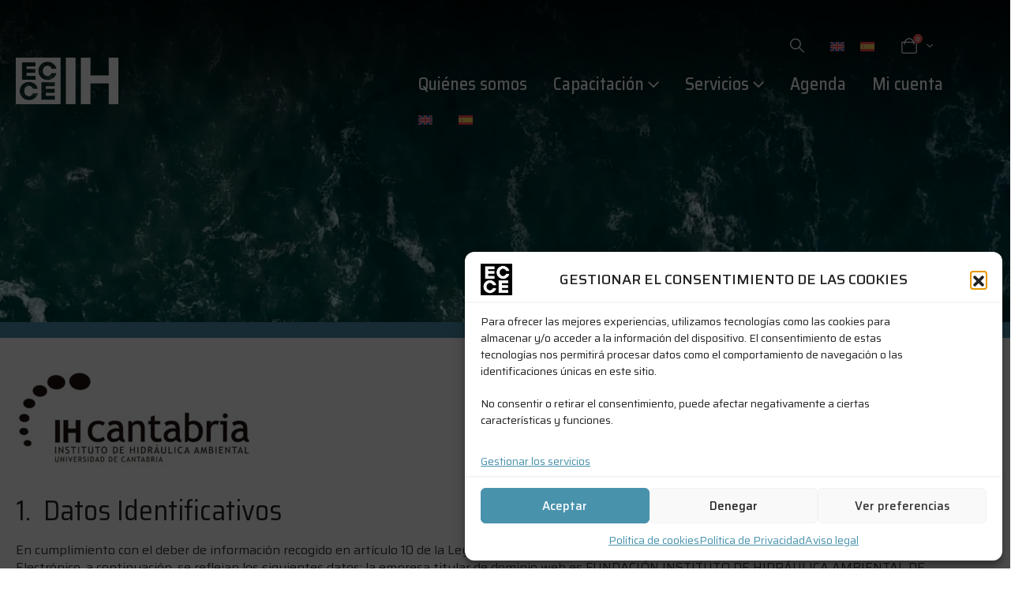

--- FILE ---
content_type: text/html; charset=UTF-8
request_url: https://www.capacitacionihcantabria.com/politica-de-ventas-y-devoluciones/
body_size: 32694
content:
	<!DOCTYPE html>
	<html class=""  lang="es-ES">
	<head>
		<meta http-equiv="X-UA-Compatible" content="IE=edge" />
		<meta http-equiv="Content-Type" content="text/html; charset=UTF-8" />
<script>
var gform;gform||(document.addEventListener("gform_main_scripts_loaded",function(){gform.scriptsLoaded=!0}),document.addEventListener("gform/theme/scripts_loaded",function(){gform.themeScriptsLoaded=!0}),window.addEventListener("DOMContentLoaded",function(){gform.domLoaded=!0}),gform={domLoaded:!1,scriptsLoaded:!1,themeScriptsLoaded:!1,isFormEditor:()=>"function"==typeof InitializeEditor,callIfLoaded:function(o){return!(!gform.domLoaded||!gform.scriptsLoaded||!gform.themeScriptsLoaded&&!gform.isFormEditor()||(gform.isFormEditor()&&console.warn("The use of gform.initializeOnLoaded() is deprecated in the form editor context and will be removed in Gravity Forms 3.1."),o(),0))},initializeOnLoaded:function(o){gform.callIfLoaded(o)||(document.addEventListener("gform_main_scripts_loaded",()=>{gform.scriptsLoaded=!0,gform.callIfLoaded(o)}),document.addEventListener("gform/theme/scripts_loaded",()=>{gform.themeScriptsLoaded=!0,gform.callIfLoaded(o)}),window.addEventListener("DOMContentLoaded",()=>{gform.domLoaded=!0,gform.callIfLoaded(o)}))},hooks:{action:{},filter:{}},addAction:function(o,r,e,t){gform.addHook("action",o,r,e,t)},addFilter:function(o,r,e,t){gform.addHook("filter",o,r,e,t)},doAction:function(o){gform.doHook("action",o,arguments)},applyFilters:function(o){return gform.doHook("filter",o,arguments)},removeAction:function(o,r){gform.removeHook("action",o,r)},removeFilter:function(o,r,e){gform.removeHook("filter",o,r,e)},addHook:function(o,r,e,t,n){null==gform.hooks[o][r]&&(gform.hooks[o][r]=[]);var d=gform.hooks[o][r];null==n&&(n=r+"_"+d.length),gform.hooks[o][r].push({tag:n,callable:e,priority:t=null==t?10:t})},doHook:function(r,o,e){var t;if(e=Array.prototype.slice.call(e,1),null!=gform.hooks[r][o]&&((o=gform.hooks[r][o]).sort(function(o,r){return o.priority-r.priority}),o.forEach(function(o){"function"!=typeof(t=o.callable)&&(t=window[t]),"action"==r?t.apply(null,e):e[0]=t.apply(null,e)})),"filter"==r)return e[0]},removeHook:function(o,r,t,n){var e;null!=gform.hooks[o][r]&&(e=(e=gform.hooks[o][r]).filter(function(o,r,e){return!!(null!=n&&n!=o.tag||null!=t&&t!=o.priority)}),gform.hooks[o][r]=e)}});
</script>

		<meta name="viewport" content="width=device-width, initial-scale=1, minimum-scale=1" />

		<link rel="profile" href="https://gmpg.org/xfn/11" />
		<link rel="pingback" href="https://www.capacitacionihcantabria.com/xmlrpc.php" />
		<meta name='robots' content='index, follow, max-image-preview:large, max-snippet:-1, max-video-preview:-1' />
<!-- Etiqueta de Google (gtag.js) modo de consentimiento dataLayer añadido por Site Kit -->
<script id="google_gtagjs-js-consent-mode-data-layer">
window.dataLayer = window.dataLayer || [];function gtag(){dataLayer.push(arguments);}
gtag('consent', 'default', {"ad_personalization":"denied","ad_storage":"denied","ad_user_data":"denied","analytics_storage":"denied","functionality_storage":"denied","security_storage":"denied","personalization_storage":"denied","region":["AT","BE","BG","CH","CY","CZ","DE","DK","EE","ES","FI","FR","GB","GR","HR","HU","IE","IS","IT","LI","LT","LU","LV","MT","NL","NO","PL","PT","RO","SE","SI","SK"],"wait_for_update":500});
window._googlesitekitConsentCategoryMap = {"statistics":["analytics_storage"],"marketing":["ad_storage","ad_user_data","ad_personalization"],"functional":["functionality_storage","security_storage"],"preferences":["personalization_storage"]};
window._googlesitekitConsents = {"ad_personalization":"denied","ad_storage":"denied","ad_user_data":"denied","analytics_storage":"denied","functionality_storage":"denied","security_storage":"denied","personalization_storage":"denied","region":["AT","BE","BG","CH","CY","CZ","DE","DK","EE","ES","FI","FR","GB","GR","HR","HU","IE","IS","IT","LI","LT","LU","LV","MT","NL","NO","PL","PT","RO","SE","SI","SK"],"wait_for_update":500};
</script>
<!-- Fin de la etiqueta Google (gtag.js) modo de consentimiento dataLayer añadido por Site Kit -->

	<!-- This site is optimized with the Yoast SEO Premium plugin v26.4 (Yoast SEO v26.5) - https://yoast.com/wordpress/plugins/seo/ -->
	<title>Política de Ventas y Devoluciones | Formación IHCantabria</title>
	<link rel="canonical" href="https://www.capacitacionihcantabria.com/politica-de-ventas-y-devoluciones/" />
	<meta property="og:locale" content="es_ES" />
	<meta property="og:type" content="article" />
	<meta property="og:title" content="Política de Ventas y Devoluciones" />
	<meta property="og:url" content="https://www.capacitacionihcantabria.com/politica-de-ventas-y-devoluciones/" />
	<meta property="og:site_name" content="Formación IHCantabria" />
	<meta property="article:publisher" content="https://www.facebook.com/IHCantabria/" />
	<meta property="article:modified_time" content="2024-04-25T12:52:33+00:00" />
	<meta property="og:image" content="https://www.capacitacionihcantabria.com/wp-content/uploads/2024/05/LOGO_ECCEIH_Negro_nosubtitulo-1.png" />
	<meta property="og:image:width" content="2075" />
	<meta property="og:image:height" content="1035" />
	<meta property="og:image:type" content="image/png" />
	<meta name="twitter:card" content="summary_large_image" />
	<meta name="twitter:site" content="@IHCantabria" />
	<meta name="twitter:label1" content="Tiempo de lectura" />
	<meta name="twitter:data1" content="9 minutos" />
	<script type="application/ld+json" class="yoast-schema-graph">{"@context":"https://schema.org","@graph":[{"@type":"WebPage","@id":"https://www.capacitacionihcantabria.com/politica-de-ventas-y-devoluciones/","url":"https://www.capacitacionihcantabria.com/politica-de-ventas-y-devoluciones/","name":"Política de Ventas y Devoluciones | Formación IHCantabria","isPartOf":{"@id":"https://www.capacitacionihcantabria.com/#website"},"datePublished":"2024-04-11T13:40:57+00:00","dateModified":"2024-04-25T12:52:33+00:00","breadcrumb":{"@id":"https://www.capacitacionihcantabria.com/politica-de-ventas-y-devoluciones/#breadcrumb"},"inLanguage":"es","potentialAction":[{"@type":"ReadAction","target":["https://www.capacitacionihcantabria.com/politica-de-ventas-y-devoluciones/"]}]},{"@type":"BreadcrumbList","@id":"https://www.capacitacionihcantabria.com/politica-de-ventas-y-devoluciones/#breadcrumb","itemListElement":[{"@type":"ListItem","position":1,"name":"Portada","item":"https://www.capacitacionihcantabria.com/"},{"@type":"ListItem","position":2,"name":"Política de Ventas y Devoluciones"}]},{"@type":"WebSite","@id":"https://www.capacitacionihcantabria.com/#website","url":"https://www.capacitacionihcantabria.com/","name":"Formación IHCantabria","description":"Portal de Capacitación ECCE-IH Educación Continua / Continuing Education – IH","publisher":{"@id":"https://www.capacitacionihcantabria.com/#organization"},"alternateName":"Portal de Capacitación y Formación IHCantabria","potentialAction":[{"@type":"SearchAction","target":{"@type":"EntryPoint","urlTemplate":"https://www.capacitacionihcantabria.com/?s={search_term_string}"},"query-input":{"@type":"PropertyValueSpecification","valueRequired":true,"valueName":"search_term_string"}}],"inLanguage":"es"},{"@type":"Organization","@id":"https://www.capacitacionihcantabria.com/#organization","name":"Formación IHCantabria","url":"https://www.capacitacionihcantabria.com/","logo":{"@type":"ImageObject","inLanguage":"es","@id":"https://www.capacitacionihcantabria.com/#/schema/logo/image/","url":"https://www.capacitacionihcantabria.com/wp-content/uploads/2024/02/Logo-IHCantabria.png","contentUrl":"https://www.capacitacionihcantabria.com/wp-content/uploads/2024/02/Logo-IHCantabria.png","width":1200,"height":519,"caption":"Formación IHCantabria"},"image":{"@id":"https://www.capacitacionihcantabria.com/#/schema/logo/image/"},"sameAs":["https://www.facebook.com/IHCantabria/","https://x.com/IHCantabria","https://www.instagram.com/ih.cantabria/","https://es.linkedin.com/company/ihcantabria"],"description":"En IHCantabria ofrecemos una formación multidisciplinar y altamente especializada en el ámbito de la ingeniería, la biología y la gestión de los sistemas acuáticos, de sus servicios y de las amenazas asociadas a éstos. Todo ello ha constituido un eje prioritario del desarrollo de la labor formativa de IHCantabria.","email":"info@capacitacionihcantabria.com","telephone":"942201616","legalName":"FUndación Insituto de Hidráulica ambiental de cantabria","foundingDate":"2007-03-22","numberOfEmployees":{"@type":"QuantitativeValue","minValue":"201","maxValue":"500"}}]}</script>
	<!-- / Yoast SEO Premium plugin. -->


<link rel='dns-prefetch' href='//www.googletagmanager.com' />
<link rel="alternate" type="application/rss+xml" title="Formación IHCantabria &raquo; Feed" href="https://www.capacitacionihcantabria.com/feed/" />
<link rel="alternate" type="application/rss+xml" title="Formación IHCantabria &raquo; Feed de los comentarios" href="https://www.capacitacionihcantabria.com/comments/feed/" />
<link rel="alternate" title="oEmbed (JSON)" type="application/json+oembed" href="https://www.capacitacionihcantabria.com/wp-json/oembed/1.0/embed?url=https%3A%2F%2Fwww.capacitacionihcantabria.com%2Fpolitica-de-ventas-y-devoluciones%2F" />
<link rel="alternate" title="oEmbed (XML)" type="text/xml+oembed" href="https://www.capacitacionihcantabria.com/wp-json/oembed/1.0/embed?url=https%3A%2F%2Fwww.capacitacionihcantabria.com%2Fpolitica-de-ventas-y-devoluciones%2F&#038;format=xml" />
		<link rel="shortcut icon" href="//www.capacitacionihcantabria.com/wp-content/uploads/2024/04/cropped-ico.png" type="image/x-icon" />
				<link rel="apple-touch-icon" href="//www.capacitacionihcantabria.com/wp-content/uploads/2024/04/ico.png" />
				<link rel="apple-touch-icon" sizes="120x120" href="//www.capacitacionihcantabria.com/wp-content/uploads/2024/04/cropped-ico.png" />
				<link rel="apple-touch-icon" sizes="76x76" href="//www.capacitacionihcantabria.com/wp-content/uploads/2024/04/cropped-ico.png" />
				<link rel="apple-touch-icon" sizes="152x152" href="//www.capacitacionihcantabria.com/wp-content/uploads/2024/04/cropped-ico.png" />
		<style id='wp-img-auto-sizes-contain-inline-css'>
img:is([sizes=auto i],[sizes^="auto," i]){contain-intrinsic-size:3000px 1500px}
/*# sourceURL=wp-img-auto-sizes-contain-inline-css */
</style>
<link rel='stylesheet' id='mec-select2-style-css' href='https://www.capacitacionihcantabria.com/wp-content/plugins/modern-events-calendar/assets/packages/select2/select2.min.css?ver=7.27.0' media='all' />
<link rel='stylesheet' id='mec-font-icons-css' href='https://www.capacitacionihcantabria.com/wp-content/plugins/modern-events-calendar/assets/css/iconfonts.css?ver=7.27.0' media='all' />
<link rel='stylesheet' id='mec-frontend-style-css' href='https://www.capacitacionihcantabria.com/wp-content/plugins/modern-events-calendar/assets/css/frontend.min.css?ver=7.27.0' media='all' />
<link rel='stylesheet' id='mec-tooltip-style-css' href='https://www.capacitacionihcantabria.com/wp-content/plugins/modern-events-calendar/assets/packages/tooltip/tooltip.css?ver=7.27.0' media='all' />
<link rel='stylesheet' id='mec-tooltip-shadow-style-css' href='https://www.capacitacionihcantabria.com/wp-content/plugins/modern-events-calendar/assets/packages/tooltip/tooltipster-sideTip-shadow.min.css?ver=7.27.0' media='all' />
<link rel='stylesheet' id='featherlight-css' href='https://www.capacitacionihcantabria.com/wp-content/plugins/modern-events-calendar/assets/packages/featherlight/featherlight.css?ver=7.27.0' media='all' />
<link rel='stylesheet' id='mec-lity-style-css' href='https://www.capacitacionihcantabria.com/wp-content/plugins/modern-events-calendar/assets/packages/lity/lity.min.css?ver=7.27.0' media='all' />
<link rel='stylesheet' id='mec-general-calendar-style-css' href='https://www.capacitacionihcantabria.com/wp-content/plugins/modern-events-calendar/assets/css/mec-general-calendar.css?ver=7.27.0' media='all' />
<style id='wp-emoji-styles-inline-css'>

	img.wp-smiley, img.emoji {
		display: inline !important;
		border: none !important;
		box-shadow: none !important;
		height: 1em !important;
		width: 1em !important;
		margin: 0 0.07em !important;
		vertical-align: -0.1em !important;
		background: none !important;
		padding: 0 !important;
	}
/*# sourceURL=wp-emoji-styles-inline-css */
</style>
<link rel='stylesheet' id='wp-block-library-css' href='https://www.capacitacionihcantabria.com/wp-includes/css/dist/block-library/style.min.css?ver=6.9' media='all' />
<style id='global-styles-inline-css'>
:root{--wp--preset--aspect-ratio--square: 1;--wp--preset--aspect-ratio--4-3: 4/3;--wp--preset--aspect-ratio--3-4: 3/4;--wp--preset--aspect-ratio--3-2: 3/2;--wp--preset--aspect-ratio--2-3: 2/3;--wp--preset--aspect-ratio--16-9: 16/9;--wp--preset--aspect-ratio--9-16: 9/16;--wp--preset--color--black: #000000;--wp--preset--color--cyan-bluish-gray: #abb8c3;--wp--preset--color--white: #ffffff;--wp--preset--color--pale-pink: #f78da7;--wp--preset--color--vivid-red: #cf2e2e;--wp--preset--color--luminous-vivid-orange: #ff6900;--wp--preset--color--luminous-vivid-amber: #fcb900;--wp--preset--color--light-green-cyan: #7bdcb5;--wp--preset--color--vivid-green-cyan: #00d084;--wp--preset--color--pale-cyan-blue: #8ed1fc;--wp--preset--color--vivid-cyan-blue: #0693e3;--wp--preset--color--vivid-purple: #9b51e0;--wp--preset--color--primary: var(--porto-primary-color);--wp--preset--color--secondary: var(--porto-secondary-color);--wp--preset--color--tertiary: var(--porto-tertiary-color);--wp--preset--color--quaternary: var(--porto-quaternary-color);--wp--preset--color--dark: var(--porto-dark-color);--wp--preset--color--light: var(--porto-light-color);--wp--preset--color--primary-hover: var(--porto-primary-light-5);--wp--preset--gradient--vivid-cyan-blue-to-vivid-purple: linear-gradient(135deg,rgb(6,147,227) 0%,rgb(155,81,224) 100%);--wp--preset--gradient--light-green-cyan-to-vivid-green-cyan: linear-gradient(135deg,rgb(122,220,180) 0%,rgb(0,208,130) 100%);--wp--preset--gradient--luminous-vivid-amber-to-luminous-vivid-orange: linear-gradient(135deg,rgb(252,185,0) 0%,rgb(255,105,0) 100%);--wp--preset--gradient--luminous-vivid-orange-to-vivid-red: linear-gradient(135deg,rgb(255,105,0) 0%,rgb(207,46,46) 100%);--wp--preset--gradient--very-light-gray-to-cyan-bluish-gray: linear-gradient(135deg,rgb(238,238,238) 0%,rgb(169,184,195) 100%);--wp--preset--gradient--cool-to-warm-spectrum: linear-gradient(135deg,rgb(74,234,220) 0%,rgb(151,120,209) 20%,rgb(207,42,186) 40%,rgb(238,44,130) 60%,rgb(251,105,98) 80%,rgb(254,248,76) 100%);--wp--preset--gradient--blush-light-purple: linear-gradient(135deg,rgb(255,206,236) 0%,rgb(152,150,240) 100%);--wp--preset--gradient--blush-bordeaux: linear-gradient(135deg,rgb(254,205,165) 0%,rgb(254,45,45) 50%,rgb(107,0,62) 100%);--wp--preset--gradient--luminous-dusk: linear-gradient(135deg,rgb(255,203,112) 0%,rgb(199,81,192) 50%,rgb(65,88,208) 100%);--wp--preset--gradient--pale-ocean: linear-gradient(135deg,rgb(255,245,203) 0%,rgb(182,227,212) 50%,rgb(51,167,181) 100%);--wp--preset--gradient--electric-grass: linear-gradient(135deg,rgb(202,248,128) 0%,rgb(113,206,126) 100%);--wp--preset--gradient--midnight: linear-gradient(135deg,rgb(2,3,129) 0%,rgb(40,116,252) 100%);--wp--preset--font-size--small: 13px;--wp--preset--font-size--medium: 20px;--wp--preset--font-size--large: 36px;--wp--preset--font-size--x-large: 42px;--wp--preset--spacing--20: 0.44rem;--wp--preset--spacing--30: 0.67rem;--wp--preset--spacing--40: 1rem;--wp--preset--spacing--50: 1.5rem;--wp--preset--spacing--60: 2.25rem;--wp--preset--spacing--70: 3.38rem;--wp--preset--spacing--80: 5.06rem;--wp--preset--shadow--natural: 6px 6px 9px rgba(0, 0, 0, 0.2);--wp--preset--shadow--deep: 12px 12px 50px rgba(0, 0, 0, 0.4);--wp--preset--shadow--sharp: 6px 6px 0px rgba(0, 0, 0, 0.2);--wp--preset--shadow--outlined: 6px 6px 0px -3px rgb(255, 255, 255), 6px 6px rgb(0, 0, 0);--wp--preset--shadow--crisp: 6px 6px 0px rgb(0, 0, 0);}:where(.is-layout-flex){gap: 0.5em;}:where(.is-layout-grid){gap: 0.5em;}body .is-layout-flex{display: flex;}.is-layout-flex{flex-wrap: wrap;align-items: center;}.is-layout-flex > :is(*, div){margin: 0;}body .is-layout-grid{display: grid;}.is-layout-grid > :is(*, div){margin: 0;}:where(.wp-block-columns.is-layout-flex){gap: 2em;}:where(.wp-block-columns.is-layout-grid){gap: 2em;}:where(.wp-block-post-template.is-layout-flex){gap: 1.25em;}:where(.wp-block-post-template.is-layout-grid){gap: 1.25em;}.has-black-color{color: var(--wp--preset--color--black) !important;}.has-cyan-bluish-gray-color{color: var(--wp--preset--color--cyan-bluish-gray) !important;}.has-white-color{color: var(--wp--preset--color--white) !important;}.has-pale-pink-color{color: var(--wp--preset--color--pale-pink) !important;}.has-vivid-red-color{color: var(--wp--preset--color--vivid-red) !important;}.has-luminous-vivid-orange-color{color: var(--wp--preset--color--luminous-vivid-orange) !important;}.has-luminous-vivid-amber-color{color: var(--wp--preset--color--luminous-vivid-amber) !important;}.has-light-green-cyan-color{color: var(--wp--preset--color--light-green-cyan) !important;}.has-vivid-green-cyan-color{color: var(--wp--preset--color--vivid-green-cyan) !important;}.has-pale-cyan-blue-color{color: var(--wp--preset--color--pale-cyan-blue) !important;}.has-vivid-cyan-blue-color{color: var(--wp--preset--color--vivid-cyan-blue) !important;}.has-vivid-purple-color{color: var(--wp--preset--color--vivid-purple) !important;}.has-black-background-color{background-color: var(--wp--preset--color--black) !important;}.has-cyan-bluish-gray-background-color{background-color: var(--wp--preset--color--cyan-bluish-gray) !important;}.has-white-background-color{background-color: var(--wp--preset--color--white) !important;}.has-pale-pink-background-color{background-color: var(--wp--preset--color--pale-pink) !important;}.has-vivid-red-background-color{background-color: var(--wp--preset--color--vivid-red) !important;}.has-luminous-vivid-orange-background-color{background-color: var(--wp--preset--color--luminous-vivid-orange) !important;}.has-luminous-vivid-amber-background-color{background-color: var(--wp--preset--color--luminous-vivid-amber) !important;}.has-light-green-cyan-background-color{background-color: var(--wp--preset--color--light-green-cyan) !important;}.has-vivid-green-cyan-background-color{background-color: var(--wp--preset--color--vivid-green-cyan) !important;}.has-pale-cyan-blue-background-color{background-color: var(--wp--preset--color--pale-cyan-blue) !important;}.has-vivid-cyan-blue-background-color{background-color: var(--wp--preset--color--vivid-cyan-blue) !important;}.has-vivid-purple-background-color{background-color: var(--wp--preset--color--vivid-purple) !important;}.has-black-border-color{border-color: var(--wp--preset--color--black) !important;}.has-cyan-bluish-gray-border-color{border-color: var(--wp--preset--color--cyan-bluish-gray) !important;}.has-white-border-color{border-color: var(--wp--preset--color--white) !important;}.has-pale-pink-border-color{border-color: var(--wp--preset--color--pale-pink) !important;}.has-vivid-red-border-color{border-color: var(--wp--preset--color--vivid-red) !important;}.has-luminous-vivid-orange-border-color{border-color: var(--wp--preset--color--luminous-vivid-orange) !important;}.has-luminous-vivid-amber-border-color{border-color: var(--wp--preset--color--luminous-vivid-amber) !important;}.has-light-green-cyan-border-color{border-color: var(--wp--preset--color--light-green-cyan) !important;}.has-vivid-green-cyan-border-color{border-color: var(--wp--preset--color--vivid-green-cyan) !important;}.has-pale-cyan-blue-border-color{border-color: var(--wp--preset--color--pale-cyan-blue) !important;}.has-vivid-cyan-blue-border-color{border-color: var(--wp--preset--color--vivid-cyan-blue) !important;}.has-vivid-purple-border-color{border-color: var(--wp--preset--color--vivid-purple) !important;}.has-vivid-cyan-blue-to-vivid-purple-gradient-background{background: var(--wp--preset--gradient--vivid-cyan-blue-to-vivid-purple) !important;}.has-light-green-cyan-to-vivid-green-cyan-gradient-background{background: var(--wp--preset--gradient--light-green-cyan-to-vivid-green-cyan) !important;}.has-luminous-vivid-amber-to-luminous-vivid-orange-gradient-background{background: var(--wp--preset--gradient--luminous-vivid-amber-to-luminous-vivid-orange) !important;}.has-luminous-vivid-orange-to-vivid-red-gradient-background{background: var(--wp--preset--gradient--luminous-vivid-orange-to-vivid-red) !important;}.has-very-light-gray-to-cyan-bluish-gray-gradient-background{background: var(--wp--preset--gradient--very-light-gray-to-cyan-bluish-gray) !important;}.has-cool-to-warm-spectrum-gradient-background{background: var(--wp--preset--gradient--cool-to-warm-spectrum) !important;}.has-blush-light-purple-gradient-background{background: var(--wp--preset--gradient--blush-light-purple) !important;}.has-blush-bordeaux-gradient-background{background: var(--wp--preset--gradient--blush-bordeaux) !important;}.has-luminous-dusk-gradient-background{background: var(--wp--preset--gradient--luminous-dusk) !important;}.has-pale-ocean-gradient-background{background: var(--wp--preset--gradient--pale-ocean) !important;}.has-electric-grass-gradient-background{background: var(--wp--preset--gradient--electric-grass) !important;}.has-midnight-gradient-background{background: var(--wp--preset--gradient--midnight) !important;}.has-small-font-size{font-size: var(--wp--preset--font-size--small) !important;}.has-medium-font-size{font-size: var(--wp--preset--font-size--medium) !important;}.has-large-font-size{font-size: var(--wp--preset--font-size--large) !important;}.has-x-large-font-size{font-size: var(--wp--preset--font-size--x-large) !important;}
/*# sourceURL=global-styles-inline-css */
</style>

<style id='classic-theme-styles-inline-css'>
/*! This file is auto-generated */
.wp-block-button__link{color:#fff;background-color:#32373c;border-radius:9999px;box-shadow:none;text-decoration:none;padding:calc(.667em + 2px) calc(1.333em + 2px);font-size:1.125em}.wp-block-file__button{background:#32373c;color:#fff;text-decoration:none}
/*# sourceURL=/wp-includes/css/classic-themes.min.css */
</style>
<style id='woocommerce-inline-inline-css'>
.woocommerce form .form-row .required { visibility: visible; }
/*# sourceURL=woocommerce-inline-inline-css */
</style>
<link rel='stylesheet' id='wpml-legacy-horizontal-list-0-css' href='https://www.capacitacionihcantabria.com/wp-content/plugins/sitepress-multilingual-cms/templates/language-switchers/legacy-list-horizontal/style.min.css?ver=1' media='all' />
<link rel='stylesheet' id='wpml-menu-item-0-css' href='https://www.capacitacionihcantabria.com/wp-content/plugins/sitepress-multilingual-cms/templates/language-switchers/menu-item/style.min.css?ver=1' media='all' />
<link rel='stylesheet' id='cmplz-general-css' href='https://www.capacitacionihcantabria.com/wp-content/plugins/complianz-gdpr-premium/assets/css/cookieblocker.min.css?ver=1762505233' media='all' />
<link rel='stylesheet' id='porto-fs-progress-bar-css' href='https://www.capacitacionihcantabria.com/wp-content/themes/porto/inc/lib/woocommerce-shipping-progress-bar/shipping-progress-bar.css?ver=7.7.1' media='all' />
<link rel='stylesheet' id='porto-css-vars-css' href='https://www.capacitacionihcantabria.com/wp-content/uploads/porto_styles/theme_css_vars.css?ver=7.7.1' media='all' />
<link rel='stylesheet' id='js_composer_front-css' href='https://www.capacitacionihcantabria.com/wp-content/plugins/js_composer/assets/css/js_composer.min.css?ver=8.7.2' media='all' />
<link rel='stylesheet' id='bootstrap-css' href='https://www.capacitacionihcantabria.com/wp-content/uploads/porto_styles/bootstrap.css?ver=7.7.1' media='all' />
<link rel='stylesheet' id='porto-plugins-css' href='https://www.capacitacionihcantabria.com/wp-content/themes/porto/css/plugins.css?ver=7.7.1' media='all' />
<link rel='stylesheet' id='porto-theme-css' href='https://www.capacitacionihcantabria.com/wp-content/themes/porto/css/theme.css?ver=7.7.1' media='all' />
<link rel='stylesheet' id='porto-animate-css' href='https://www.capacitacionihcantabria.com/wp-content/themes/porto/css/part/animate.css?ver=7.7.1' media='all' />
<link rel='stylesheet' id='porto-blog-legacy-css' href='https://www.capacitacionihcantabria.com/wp-content/themes/porto/css/part/blog-legacy.css?ver=7.7.1' media='all' />
<link rel='stylesheet' id='porto-header-shop-css' href='https://www.capacitacionihcantabria.com/wp-content/themes/porto/css/part/header-shop.css?ver=7.7.1' media='all' />
<link rel='stylesheet' id='porto-header-legacy-css' href='https://www.capacitacionihcantabria.com/wp-content/themes/porto/css/part/header-legacy.css?ver=7.7.1' media='all' />
<link rel='stylesheet' id='porto-footer-legacy-css' href='https://www.capacitacionihcantabria.com/wp-content/themes/porto/css/part/footer-legacy.css?ver=7.7.1' media='all' />
<link rel='stylesheet' id='porto-nav-panel-css' href='https://www.capacitacionihcantabria.com/wp-content/themes/porto/css/part/nav-panel.css?ver=7.7.1' media='all' />
<link rel='stylesheet' id='porto-media-mobile-sidebar-css' href='https://www.capacitacionihcantabria.com/wp-content/themes/porto/css/part/media-mobile-sidebar.css?ver=7.7.1' media='(max-width:991px)' />
<link rel='stylesheet' id='porto-shortcodes-css' href='https://www.capacitacionihcantabria.com/wp-content/uploads/porto_styles/shortcodes.css?ver=7.7.1' media='all' />
<link rel='stylesheet' id='porto-theme-shop-css' href='https://www.capacitacionihcantabria.com/wp-content/themes/porto/css/theme_shop.css?ver=7.7.1' media='all' />
<link rel='stylesheet' id='porto-shop-legacy-css' href='https://www.capacitacionihcantabria.com/wp-content/themes/porto/css/part/shop-legacy.css?ver=7.7.1' media='all' />
<link rel='stylesheet' id='porto-theme-wpb-css' href='https://www.capacitacionihcantabria.com/wp-content/themes/porto/css/theme_wpb.css?ver=7.7.1' media='all' />
<link rel='stylesheet' id='porto-dynamic-style-css' href='https://www.capacitacionihcantabria.com/wp-content/uploads/porto_styles/dynamic_style.css?ver=7.7.1' media='all' />
<link rel='stylesheet' id='porto-type-builder-css' href='https://www.capacitacionihcantabria.com/wp-content/plugins/porto-functionality/builders/assets/type-builder.css?ver=3.7.1' media='all' />
<link rel='stylesheet' id='porto-account-login-style-css' href='https://www.capacitacionihcantabria.com/wp-content/themes/porto/css/theme/shop/login-style/account-login.css?ver=7.7.1' media='all' />
<link rel='stylesheet' id='porto-theme-woopage-css' href='https://www.capacitacionihcantabria.com/wp-content/themes/porto/css/theme/shop/other/woopage.css?ver=7.7.1' media='all' />
<link rel='stylesheet' id='porto-style-css' href='https://www.capacitacionihcantabria.com/wp-content/themes/porto/style.css?ver=7.7.1' media='all' />
<style id='porto-style-inline-css'>
.vc_custom_1691911782302{margin-top: 0px !important;border-bottom-width: 20px !important;padding-top: 10% !important;padding-bottom: 10% !important;background-image: url(https://www.capacitacionihcantabria.com/wp-content/uploads/2023/08/cabecera_MOOC.jpg?id=238) !important;border-bottom-color: #4992ac !important;border-bottom-style: solid !important;}
.side-header-narrow-bar-logo{max-width:90px}.loading-overlay-showing > .loading-overlay{opacity:1;visibility:visible;transition-delay:0}.loading-overlay{transition:visibility 0s ease-in-out 0.5s,opacity 0.5s ease-in-out;position:absolute;bottom:0;left:0;opacity:0;right:0;top:0;visibility:hidden}.loading-overlay .loader{display:inline-block;border:2px solid transparent;width:40px;height:40px;-webkit-animation:spin 0.75s infinite linear;animation:spin 0.75s infinite linear;border-image:none;border-radius:50%;vertical-align:middle;position:absolute;margin:auto;left:0;right:0;top:0;bottom:0;z-index:2;border-top-color:var(--porto-primary-color)}.loading-overlay .loader:before{content:"";display:inline-block;border:inherit;width:inherit;height:inherit;-webkit-animation:spin 1.5s infinite ease;animation:spin 1.5s infinite ease;border-radius:inherit;position:absolute;left:-2px;top:-2px;border-top-color:inherit}body > .loading-overlay{position:fixed;z-index:999999}#header,.sticky-header .header-main.sticky{border-top:3px solid #ededed}@media (min-width:992px){}.page-top .product-nav{position:static;height:auto;margin-top:0}.page-top .product-nav .product-prev,.page-top .product-nav .product-next{float:none;position:absolute;height:30px;top:50%;bottom:50%;margin-top:-15px}.page-top .product-nav .product-prev{right:10px}.page-top .product-nav .product-next{left:10px}.page-top .product-nav .product-next .product-popup{right:auto;left:0}.page-top .product-nav .product-next .product-popup:before{right:auto;left:6px}.page-top .sort-source{position:static;text-align:center;margin-top:5px;border-width:0}.page-top{padding-top:20px;padding-bottom:20px}.page-top .page-title{padding-bottom:0}@media (max-width:991px){.page-top .page-sub-title{margin-bottom:5px;margin-top:0}.page-top .breadcrumbs-wrap{margin-bottom:5px}}@media (min-width:992px){.page-top .page-title{min-height:0;line-height:1.25}.page-top .page-sub-title{line-height:1.6}.page-top .product-nav{display:inline-block;height:30px;vertical-align:middle;margin-left:10px}.page-top .product-nav .product-prev,.page-top .product-nav .product-next{position:relative}.page-top .product-nav .product-prev{float:left;left:0}.page-top .product-nav .product-prev .product-popup{right:auto;left:-26px}.page-top .product-nav .product-prev:before{right:auto;left:32px}.page-top .product-nav .product-next{float:left;left:0}.page-top .product-nav .product-next .product-popup{right:auto;left:0}.page-top .product-nav .product-next .product-popup:before{right:auto}}#header.sticky-header .main-menu > li.menu-item:hover > a,#header.sticky-header .main-menu > li.menu-item.active:hover > a,#header.sticky-header .main-menu > li.menu-custom-content:hover a{color:#5c90a9}.wpb_style_e3343cd4fa2ec98c1c9c470b10615485#mini-cart .cart-head{font-size:20px}.add_to_cart_inline{border:0!Important}li.product-default,li.product-wq_onimage{text-align:left}ul.products .category-list{display:none!Important}ul.products .woocommerce-loop-product__title{white-space:break-spaces!Important;overflow:hidden!Important;text-overflow:clip!Important}#footer .footer-bottom{display:none}.widget>div>ul>li{color:white;display:contents}.widget_nav_menu li>a{color:inherit;margin-left:0;margin-right:30px}.price{display:none}.product-summary-wrap .price{display:block}.single-product form.cart:not(.variations_form){display:flex;flex-wrap:wrap;align-items:center;display:none}.single_add_to_cart_button,.view-cart-btn{font-size:.75em}ul.products h3{font-size:1.2rem}.wpb_custom_0{display:none}.no-breadcrumbs .main-content{padding-top:0}.fotoarriba img{vertical-align:middle!Important}.porto-icon i{margin-left:10px}ul.list li.product h3{color:#b10071}.section.section-light{background-color:#d0d0d0!important}.imgfloat{position:relative;top:-600px;left:-30px}.boximgfloat{max-height:300px}.thumb-info img{display:none}.rosa:hover{filter:opacity(.5)}.rosa2{filter:opacity(.5)}.page-description{margin-top:-1.25rem!Important}ul.list li.product .product-inner{margin-top:0!Important;margin-bottom:0!Important}.entry-content{margin:0 0 30px}.owl-carousel{margin-bottom:0}.owl-carousel .img-thumbnail{display:none}.container-fluid,.container-fluid .vc_section:not(.porto-inner-container){padding-left:0!important;padding-right:0!important}ul.list li.product{border-style:solid;border-bottom:white;border-top:white;border-left:white;border-right:white;border-bottom-style:solid}.shop-loop-before{background:#f4f4f4;margin-bottom:0;margin-right:0;padding-bottom:20px}.woocommerce-ordering select{width:200px}ul.products{max-width:1290px;margin:auto}.m-b-lg{margin-bottom:0!important}.category-image{margin-bottom:0}.term-description{font-size:2.4em;padding-left:5%;padding-right:5%;padding-top:50px;margin-bottom:50px;border-top:8px;border-top-color:#cf0074;border-style:solid;border-left:0;border-right:0;border-bottom:0}ul.products .category-list{display:block;font-size:0.825rem;opacity:0.7;text-transform:uppercase;line-height:2;overflow:hidden;text-overflow:ellipsis}ul.list li.product .product-image{display:none}.archive-products,.shop-loop-after{background:#f4f4f4;padding-left:5%;padding-right:5%}.shop-loop-before{padding-left:5%;padding-right:5%}.shop-loop-after{display:none!important}ul.list li.product .product-.category-image{display:none}ul.list li.product h3{font-size:2em;font-weight:400}ul.list li.product .product-inner{margin-top:20px;margin-bottom:20px}#header .searchform-popup .search-toggle{color:white}.icl_lang_sel_current .icl_lang_sel_native{display:none}span.icl_lang_sel_current.icl_lang_sel_native{display:none}.m-t{margin-top:0!important}.alignfull .porto-ibanner-desc>.container,.container-fluid .top-row:not(.porto-inner-container),.vc_section.alignfull>.container{padding-left:0!important;padding-right:0!important}.single-product .product_title{font-weight:400}.product_title{font-size:2em;font-weight:400}.fixed-header #header .header-main{background:linear-gradient(180deg,rgba(2,0,36,1) 0,rgba(0,0,0,0.6) 0,rgba(0,212,255,0) 90%)}article.post-full.hide-post-date .post-image,article.post-large.hide-post-date .post-image{display:none}.section-video .video-overlay{background:none}#porto-posts-grid-c7b5.ul.li{display:none}.iconografia > ul > li:nth-child(1){display:none}.iconografia > ul > li:nth-child(2){width:200px;max-width:200px}.iconografia > ul > li:nth-child(3){width:200px;max-width:200px}.iconografia > ul > li:nth-child(4){width:200px;max-width:200px}.iconografia > ul > li:nth-child(5){width:200px;max-width:200px}.iconografia > ul > li:nth-child(6){width:200px;max-width:200px}.iconografia > ul > li:nth-child(7){width:200px;max-width:200px}.add-links .add_to_cart_button,.add-links .add_to_cart_read_more,.add-links .quickview,.add-links .yith-compare{color:#4992ac}.vc_images_carousel .vc_carousel-indicators{bottom:-60px!Important}.vc_images_carousel .vc_carousel-indicators .vc_active{border:1px solid #f4f4f4!Important;background-color:#f4f4f4!Important}.single-product .variations .label{display:none}.col-lg-3{width:20%;margin-left:40px}.wp-container-core-social-links-layout-1.wp-container-core-social-links-layout-1{justify-content:normal!Important}.wp-container-core-social-links-layout-1.wp-container-core-social-links-layout-1{text-align:left}.wp-block-social-links .wp-block-social-link .wp-block-social-link-anchor,.wp-block-social-links .wp-block-social-link .wp-block-social-link-anchor svg,.wp-block-social-links .wp-block-social-link .wp-block-social-link-anchor:active,.wp-block-social-links .wp-block-social-link .wp-block-social-link-anchor:hover,.wp-block-social-links .wp-block-social-link .wp-block-social-link-anchor:visited{color:black}
/*# sourceURL=porto-style-inline-css */
</style>
<link rel='stylesheet' id='styles-child-css' href='https://www.capacitacionihcantabria.com/wp-content/themes/ihformacion/style.css?ver=6.9' media='all' />
<script id="woocommerce-google-analytics-integration-gtag-js-after">
/* Google Analytics for WooCommerce (gtag.js) */
					window.dataLayer = window.dataLayer || [];
					function gtag(){dataLayer.push(arguments);}
					// Set up default consent state.
					for ( const mode of [{"analytics_storage":"denied","ad_storage":"denied","ad_user_data":"denied","ad_personalization":"denied","region":["AT","BE","BG","HR","CY","CZ","DK","EE","FI","FR","DE","GR","HU","IS","IE","IT","LV","LI","LT","LU","MT","NL","NO","PL","PT","RO","SK","SI","ES","SE","GB","CH"]}] || [] ) {
						gtag( "consent", "default", { "wait_for_update": 500, ...mode } );
					}
					gtag("js", new Date());
					gtag("set", "developer_id.dOGY3NW", true);
					gtag("config", "GT-W6N77P2V", {"track_404":true,"allow_google_signals":true,"logged_in":false,"linker":{"domains":[],"allow_incoming":false},"custom_map":{"dimension1":"logged_in"}});
//# sourceURL=woocommerce-google-analytics-integration-gtag-js-after
</script>
<script id="real3d-flipbook-global-js-extra">
var flipbookOptions_global = {"pages":[],"pdfUrl":"","printPdfUrl":"","tableOfContent":[],"id":"","bookId":"","date":"","lightboxThumbnailUrl":"","mode":"normal","viewMode":"webgl","pageTextureSize":"2048","pageTextureSizeSmall":"1500","pageTextureSizeMobile":"","pageTextureSizeMobileSmall":"1024","minPixelRatio":"1","pdfTextLayer":"true","zoomMin":"0.9","zoomStep":"2","zoomSize":"","zoomReset":"false","doubleClickZoom":"true","pageDrag":"true","singlePageMode":"false","pageFlipDuration":"1","sound":"true","startPage":"1","pageNumberOffset":"0","deeplinking":{"enabled":"false","prefix":""},"responsiveView":"true","responsiveViewTreshold":"768","responsiveViewRatio":"1","cover":"true","backCover":"true","scaleCover":"false","pageCaptions":"false","height":"400","responsiveHeight":"true","containerRatio":"","thumbnailsOnStart":"false","contentOnStart":"false","searchOnStart":"","searchResultsThumbs":"false","tableOfContentCloseOnClick":"true","thumbsCloseOnClick":"true","autoplayOnStart":"false","autoplayInterval":"3000","autoplayLoop":"true","autoplayStartPage":"1","rightToLeft":"false","pageWidth":"","pageHeight":"","thumbSize":"130","logoImg":"","logoUrl":"","logoUrlTarget":"","logoCSS":"position:absolute;left:0;top:0;","menuSelector":"","zIndex":"auto","preloaderText":"","googleAnalyticsTrackingCode":"","pdfBrowserViewerIfIE":"false","modeMobile":"","viewModeMobile":"","aspectMobile":"","aspectRatioMobile":"","singlePageModeIfMobile":"false","logoHideOnMobile":"false","mobile":{"thumbnailsOnStart":"false","contentOnStart":"false","pagesInMemory":"6","bitmapResizeHeight":"","bitmapResizeQuality":"","currentPage":{"enabled":"false"},"pdfUrl":""},"lightboxCssClass":"","lightboxLink":"","lightboxLinkNewWindow":"true","lightboxBackground":"rgb(81, 85, 88)","lightboxBackgroundPattern":"","lightboxBackgroundImage":"","lightboxContainerCSS":"display:inline-block;padding:10px;","lightboxThumbnailHeight":"300","lightboxThumbnailUrlCSS":"display:block;","lightboxThumbnailInfo":"false","lightboxThumbnailInfoText":"","lightboxThumbnailInfoCSS":"top: 0;  width: 100%; height: 100%; font-size: 16px; color: #000; background: rgba(255,255,255,.8); ","showTitle":"false","showDate":"false","hideThumbnail":"false","lightboxText":"","lightboxTextCSS":"display:block;","lightboxTextPosition":"top","lightBoxOpened":"false","lightBoxFullscreen":"false","lightboxStartPage":"","lightboxMarginV":"0","lightboxMarginH":"0","lights":"true","lightPositionX":"0","lightPositionY":"150","lightPositionZ":"1400","lightIntensity":"0.6","shadows":"true","shadowMapSize":"2048","shadowOpacity":"0.2","shadowDistance":"15","pageHardness":"2","coverHardness":"2","pageRoughness":"1","pageMetalness":"0","pageSegmentsW":"6","pageSegmentsH":"1","pagesInMemory":"20","bitmapResizeHeight":"","bitmapResizeQuality":"","pageMiddleShadowSize":"2","pageMiddleShadowColorL":"#999999","pageMiddleShadowColorR":"#777777","antialias":"false","pan":"0","tilt":"0","rotateCameraOnMouseDrag":"true","panMax":"20","panMin":"-20","tiltMax":"0","tiltMin":"-60","currentPage":{"enabled":"true","title":"Current page","hAlign":"left","vAlign":"top"},"btnAutoplay":{"enabled":"true","title":"Autoplay"},"btnNext":{"enabled":"true","title":"Next Page"},"btnLast":{"enabled":"false","title":"Last Page"},"btnPrev":{"enabled":"true","title":"Previous Page"},"btnFirst":{"enabled":"false","title":"First Page"},"btnZoomIn":{"enabled":"true","title":"Zoom in"},"btnZoomOut":{"enabled":"true","title":"Zoom out"},"btnToc":{"enabled":"true","title":"Table of Contents"},"btnThumbs":{"enabled":"true","title":"Pages"},"btnShare":{"enabled":"true","title":"Share"},"btnNotes":{"enabled":"false","title":"Notes"},"btnDownloadPages":{"enabled":"false","url":"","title":"Download pages"},"btnDownloadPdf":{"enabled":"false","url":"","title":"Download PDF","forceDownload":"true","openInNewWindow":"true"},"btnSound":{"enabled":"true","title":"Sound"},"btnExpand":{"enabled":"true","title":"Toggle fullscreen"},"btnSingle":{"enabled":"true","title":"Toggle single page"},"btnSearch":{"enabled":"false","title":"Search"},"search":{"enabled":"false","title":"Search"},"btnBookmark":{"enabled":"false","title":"Bookmark"},"btnPrint":{"enabled":"true","title":"Print"},"btnTools":{"enabled":"true","title":"Tools"},"btnClose":{"enabled":"true","title":"Close"},"whatsapp":{"enabled":"true"},"twitter":{"enabled":"true"},"facebook":{"enabled":"true"},"pinterest":{"enabled":"true"},"email":{"enabled":"true"},"linkedin":{"enabled":"true"},"digg":{"enabled":"false"},"reddit":{"enabled":"false"},"shareUrl":"","shareTitle":"","shareImage":"","layout":"1","icons":"FontAwesome","skin":"light","useFontAwesome5":"true","sideNavigationButtons":"true","menuNavigationButtons":"false","backgroundColor":"rgb(81, 85, 88)","backgroundPattern":"","backgroundImage":"","backgroundTransparent":"false","menuBackground":"","menuShadow":"","menuMargin":"0","menuPadding":"0","menuOverBook":"false","menuFloating":"false","menuTransparent":"false","menu2Background":"","menu2Shadow":"","menu2Margin":"0","menu2Padding":"0","menu2OverBook":"true","menu2Floating":"false","menu2Transparent":"true","skinColor":"","skinBackground":"","hideMenu":"false","menuAlignHorizontal":"center","btnColor":"","btnColorHover":"","btnBackground":"none","btnRadius":"0","btnMargin":"0","btnSize":"14","btnPaddingV":"10","btnPaddingH":"10","btnShadow":"","btnTextShadow":"","btnBorder":"","arrowColor":"#fff","arrowColorHover":"#fff","arrowBackground":"rgba(0,0,0,0)","arrowBackgroundHover":"rgba(0, 0, 0, .15)","arrowRadius":"4","arrowMargin":"4","arrowSize":"40","arrowPadding":"10","arrowTextShadow":"0px 0px 1px rgba(0, 0, 0, 1)","arrowBorder":"","closeBtnColorHover":"#FFF","closeBtnBackground":"rgba(0,0,0,.4)","closeBtnRadius":"0","closeBtnMargin":"0","closeBtnSize":"20","closeBtnPadding":"5","closeBtnTextShadow":"","closeBtnBorder":"","floatingBtnColor":"","floatingBtnColorHover":"","floatingBtnBackground":"","floatingBtnBackgroundHover":"","floatingBtnRadius":"","floatingBtnMargin":"","floatingBtnSize":"","floatingBtnPadding":"","floatingBtnShadow":"","floatingBtnTextShadow":"","floatingBtnBorder":"","currentPageMarginV":"5","currentPageMarginH":"5","arrowsAlwaysEnabledForNavigation":"true","arrowsDisabledNotFullscreen":"true","touchSwipeEnabled":"true","fitToWidth":"false","rightClickEnabled":"true","linkColor":"rgba(0, 0, 0, 0)","linkColorHover":"rgba(255, 255, 0, 1)","linkOpacity":"0.4","linkTarget":"_blank","pdfAutoLinks":"false","disableRange":"false","strings":{"print":"Print","printLeftPage":"Print left page","printRightPage":"Print right page","printCurrentPage":"Print current page","printAllPages":"Print all pages","download":"Download","downloadLeftPage":"Download left page","downloadRightPage":"Download right page","downloadCurrentPage":"Download current page","downloadAllPages":"Download all pages","bookmarks":"Bookmarks","bookmarkLeftPage":"Bookmark left page","bookmarkRightPage":"Bookmark right page","bookmarkCurrentPage":"Bookmark current page","search":"Search","findInDocument":"Find in document","pagesFoundContaining":"pages found containing","noMatches":"No matches","matchesFound":"matches found","page":"Page","matches":"matches","thumbnails":"Thumbnails","tableOfContent":"Table of Contents","share":"Share","pressEscToClose":"Press ESC to close","password":"Password","addNote":"Add note","typeInYourNote":"Type in your note..."},"access":"free","backgroundMusic":"","cornerCurl":"false","pdfTools":{"pageHeight":1500,"thumbHeight":200,"quality":0.8,"textLayer":"true","autoConvert":"true"},"slug":"","convertPDFLinks":"true","convertPDFLinksWithClass":"","convertPDFLinksWithoutClass":"","overridePDFEmbedder":"true","overrideDflip":"true","overrideWonderPDFEmbed":"true","override3DFlipBook":"true","overridePDFjsViewer":"true","resumeReading":"false","previewPages":"","previewMode":"","aspectRatio":"2","pdfBrowserViewerIfMobile":"false","pdfBrowserViewerFullscreen":"true","pdfBrowserViewerFullscreenTarget":"_blank","btnTocIfMobile":"true","btnThumbsIfMobile":"true","btnShareIfMobile":"false","btnDownloadPagesIfMobile":"true","btnDownloadPdfIfMobile":"true","btnSoundIfMobile":"false","btnExpandIfMobile":"true","btnPrintIfMobile":"false","lightboxCloseOnClick":"false","btnSelect":{"enabled":"true","title":"Select tool"},"sideBtnColor":"#fff","sideBtnColorHover":"#fff","sideBtnBackground":"rgba(0,0,0,.3)","sideBtnBackgroundHover":"","sideBtnRadius":"0","sideBtnMargin":"0","sideBtnSize":"30","sideBtnPaddingV":"5","sideBtnPaddingH":"5","sideBtnShadow":"","sideBtnTextShadow":"","sideBtnBorder":"","s":"7bc600a8"};
//# sourceURL=real3d-flipbook-global-js-extra
</script>
<script id="wpml-cookie-js-extra">
var wpml_cookies = {"wp-wpml_current_language":{"value":"es","expires":1,"path":"/"}};
var wpml_cookies = {"wp-wpml_current_language":{"value":"es","expires":1,"path":"/"}};
//# sourceURL=wpml-cookie-js-extra
</script>
<script src="https://www.capacitacionihcantabria.com/wp-content/plugins/sitepress-multilingual-cms/res/js/cookies/language-cookie.js?ver=486900" id="wpml-cookie-js" defer data-wp-strategy="defer"></script>
<script src="https://www.capacitacionihcantabria.com/wp-includes/js/jquery/jquery.min.js?ver=3.7.1" id="jquery-core-js"></script>
<script src="https://www.capacitacionihcantabria.com/wp-includes/js/jquery/jquery-migrate.min.js?ver=3.4.1" id="jquery-migrate-js"></script>
<script src="https://www.capacitacionihcantabria.com/wp-content/plugins/woocommerce/assets/js/jquery-blockui/jquery.blockUI.min.js?ver=2.7.0-wc.10.4.2" id="wc-jquery-blockui-js" data-wp-strategy="defer"></script>
<script id="wc-add-to-cart-js-extra">
var wc_add_to_cart_params = {"ajax_url":"/wp-admin/admin-ajax.php","wc_ajax_url":"/?wc-ajax=%%endpoint%%","i18n_view_cart":"Ver carrito","cart_url":"https://www.capacitacionihcantabria.com/carrito/","is_cart":"","cart_redirect_after_add":"no"};
//# sourceURL=wc-add-to-cart-js-extra
</script>
<script src="https://www.capacitacionihcantabria.com/wp-content/plugins/woocommerce/assets/js/frontend/add-to-cart.min.js?ver=10.4.2" id="wc-add-to-cart-js" data-wp-strategy="defer"></script>
<script src="https://www.capacitacionihcantabria.com/wp-content/plugins/woocommerce/assets/js/js-cookie/js.cookie.min.js?ver=2.1.4-wc.10.4.2" id="wc-js-cookie-js" defer data-wp-strategy="defer"></script>
<script id="woocommerce-js-extra">
var woocommerce_params = {"ajax_url":"/wp-admin/admin-ajax.php","wc_ajax_url":"/?wc-ajax=%%endpoint%%","i18n_password_show":"Mostrar contrase\u00f1a","i18n_password_hide":"Ocultar contrase\u00f1a"};
//# sourceURL=woocommerce-js-extra
</script>
<script src="https://www.capacitacionihcantabria.com/wp-content/plugins/woocommerce/assets/js/frontend/woocommerce.min.js?ver=10.4.2" id="woocommerce-js" defer data-wp-strategy="defer"></script>
<script src="https://www.capacitacionihcantabria.com/wp-content/plugins/js_composer/assets/js/vendors/woocommerce-add-to-cart.js?ver=8.7.2" id="vc_woocommerce-add-to-cart-js-js"></script>
<script id="wc-cart-fragments-js-extra">
var wc_cart_fragments_params = {"ajax_url":"/wp-admin/admin-ajax.php","wc_ajax_url":"/?wc-ajax=%%endpoint%%","cart_hash_key":"wc_cart_hash_25c03a9cfadc47017b9133e86087d5f9-es","fragment_name":"wc_fragments_25c03a9cfadc47017b9133e86087d5f9","request_timeout":"15000"};
//# sourceURL=wc-cart-fragments-js-extra
</script>
<script src="https://www.capacitacionihcantabria.com/wp-content/plugins/woocommerce/assets/js/frontend/cart-fragments.min.js?ver=10.4.2" id="wc-cart-fragments-js" defer data-wp-strategy="defer"></script>

<!-- Fragmento de código de la etiqueta de Google (gtag.js) añadida por Site Kit -->
<!-- Fragmento de código de Google Analytics añadido por Site Kit -->
<script src="https://www.googletagmanager.com/gtag/js?id=GT-W6N77P2V" id="google_gtagjs-js" async></script>
<script id="google_gtagjs-js-after">
window.dataLayer = window.dataLayer || [];function gtag(){dataLayer.push(arguments);}
gtag("set","linker",{"domains":["www.capacitacionihcantabria.com"]});
gtag("js", new Date());
gtag("set", "developer_id.dZTNiMT", true);
gtag("config", "GT-W6N77P2V");
//# sourceURL=google_gtagjs-js-after
</script>
<script></script><link rel="https://api.w.org/" href="https://www.capacitacionihcantabria.com/wp-json/" /><link rel="alternate" title="JSON" type="application/json" href="https://www.capacitacionihcantabria.com/wp-json/wp/v2/pages/2604" /><meta name="generator" content="WPML ver:4.8.6 stt:1,2;" />
<meta name="generator" content="Site Kit by Google 1.167.0" />			<style>.cmplz-hidden {
					display: none !important;
				}</style>		<script type="text/javascript" id="webfont-queue">
		WebFontConfig = {
			google: { families: [ 'Saira:400,500,600,700,800','Saira+Semi+Condensed:300,400,500,600,700,800','Playfair+Display:400,700' ] }
		};
		(function(d) {
			var wf = d.createElement('script'), s = d.scripts[d.scripts.length - 1];
			wf.src = 'https://www.capacitacionihcantabria.com/wp-content/themes/porto/js/libs/webfont.js';
			wf.async = true;
			s.parentNode.insertBefore(wf, s);
		})(document);</script>
			<noscript><style>.woocommerce-product-gallery{ opacity: 1 !important; }</style></noscript>
	<meta name="google-site-verification" content="43hiZe1ifYk5CuTGmwwt_lnPh8HFTE3Qd05BwZIUswk"><meta name="generator" content="Powered by WPBakery Page Builder - drag and drop page builder for WordPress."/>

<!-- Fragmento de código de Google Tag Manager añadido por Site Kit -->
<script>
			( function( w, d, s, l, i ) {
				w[l] = w[l] || [];
				w[l].push( {'gtm.start': new Date().getTime(), event: 'gtm.js'} );
				var f = d.getElementsByTagName( s )[0],
					j = d.createElement( s ), dl = l != 'dataLayer' ? '&l=' + l : '';
				j.async = true;
				j.src = 'https://www.googletagmanager.com/gtm.js?id=' + i + dl;
				f.parentNode.insertBefore( j, f );
			} )( window, document, 'script', 'dataLayer', 'GTM-KMFZW5NJ' );
			
</script>

<!-- Final del fragmento de código de Google Tag Manager añadido por Site Kit -->
<link rel="icon" href="https://www.capacitacionihcantabria.com/wp-content/uploads/2024/04/cropped-ico-32x32.png" sizes="32x32" />
<link rel="icon" href="https://www.capacitacionihcantabria.com/wp-content/uploads/2024/04/cropped-ico-192x192.png" sizes="192x192" />
<link rel="apple-touch-icon" href="https://www.capacitacionihcantabria.com/wp-content/uploads/2024/04/cropped-ico-180x180.png" />
<meta name="msapplication-TileImage" content="https://www.capacitacionihcantabria.com/wp-content/uploads/2024/04/cropped-ico-270x270.png" />
		<style id="wp-custom-css">
			
.amount {font-weight:600;font-size:18px;}

.viewcart-style-3 button product_type_simple add_to_cart_button ajax_add_to_cart #text {
	width:100%;
	font-size:18px;
}

.add-links .add_to_cart_button::before, .add-links .add_to_cart_read_more::before, .add-links .yith-compare::before {
	content: "\e8ba";
	font-family: Porto;
	font-weight: 600;
	margin-right: 5px;
	position: relative;
	float: left;
	font-size: 0.9375rem;
}

.single_add_to_cart_button .button .alt .disabled .wc-variation-selection-needed { font-size:18px !important;}

.add-links .add_to_cart_button, .add-links .add_to_cart_read_more, .add-links .yith-compare {
	font-size:1rem !important;
}

.col-lg-6 {padding-left:5%;}

#titulo {height:76px;}

.archive-products{border-bottom:32px solid #ffffff}

.gform-button .button {background-color:#4992ac !important;}

.gform_title {font-size:32px;font-weight:800;}

.add-links no-effect clearfix {font-size:18px !important;}

.woocommerce-thankyou-order-received {
    padding: 36px 0;
    font-size: 18px;
    font-weight: 700;
    letter-spacing: -0.025em;
    border: 2px solid #4992ac;
    text-align: center;
    color: var(--porto-heading-color);
}

.gform_button {background-color:#4992ac !important;}

.vc_gitem-post-data-source-post_excerpt{background-color:#000;}

.legal {max-height:100px;}

.vc_images_carousel .vc_carousel-inner {
    position: relative;
    overflow: hidden;
    text-align: center;
    width: 87% !important;
	margin-left:10%
}

.icon-prev {color:#000000;margin-left:-5%;}
.icon-next {color:#000000;}

.brihne {
	margin-top:-35% !important;
}

.mfp-close, .mfp-close-btn-in .mfp-close {
    text-indent: -9999px;
    -webkit-transform: rotateZ(45deg);
    transform: rotateZ(45deg);
    width: 41px;
    height: 41px;
    color: #ffffff;
}

.menuPRINCIPAL {text-align: right !important;
padding-left: 15%;}

.cabecera {background: linear-gradient(180deg, rgba(0,0,0,0.6783307072829132) 0%, rgba(0,0,0,0.08729429271708689) 72%, rgba(0,212,255,0) 100%);}		</style>
		<noscript><style> .wpb_animate_when_almost_visible { opacity: 1; }</style></noscript><style>:root,::before,::after{--mec-color-skin: #4992ac;--mec-color-skin-rgba-1: rgba(73,146,172,.25);--mec-color-skin-rgba-2: rgba(73,146,172,.5);--mec-color-skin-rgba-3: rgba(73,146,172,.75);--mec-color-skin-rgba-4: rgba(73,146,172,.11);--mec-primary-border-radius: ;--mec-secondary-border-radius: ;--mec-container-normal-width: 1196px;--mec-container-large-width: 1690px;--mec-fes-main-color: #40d9f1;--mec-fes-main-color-rgba-1: rgba(64, 217, 241, 0.12);--mec-fes-main-color-rgba-2: rgba(64, 217, 241, 0.23);--mec-fes-main-color-rgba-3: rgba(64, 217, 241, 0.03);--mec-fes-main-color-rgba-4: rgba(64, 217, 241, 0.3);--mec-fes-main-color-rgba-5: rgb(64 217 241 / 7%);--mec-fes-main-color-rgba-6: rgba(64, 217, 241, 0.2);</style>	<link rel='stylesheet' id='wc-blocks-style-css' href='https://www.capacitacionihcantabria.com/wp-content/plugins/woocommerce/assets/client/blocks/wc-blocks.css?ver=wc-10.4.2' media='all' />
<link rel='stylesheet' id='gravity_forms_theme_reset-css' href='https://www.capacitacionihcantabria.com/wp-content/plugins/gravityforms/assets/css/dist/gravity-forms-theme-reset.min.css?ver=2.9.24' media='all' />
<link rel='stylesheet' id='gravity_forms_theme_foundation-css' href='https://www.capacitacionihcantabria.com/wp-content/plugins/gravityforms/assets/css/dist/gravity-forms-theme-foundation.min.css?ver=2.9.24' media='all' />
<link rel='stylesheet' id='gravity_forms_theme_framework-css' href='https://www.capacitacionihcantabria.com/wp-content/plugins/gravityforms/assets/css/dist/gravity-forms-theme-framework.min.css?ver=2.9.24' media='all' />
<link rel='stylesheet' id='gravity_forms_orbital_theme-css' href='https://www.capacitacionihcantabria.com/wp-content/plugins/gravityforms/assets/css/dist/gravity-forms-orbital-theme.min.css?ver=2.9.24' media='all' />
</head>
	<body class="wp-singular page-template-default page page-id-2604 wp-embed-responsive wp-theme-porto wp-child-theme-ihformacion theme-porto mec-theme-porto woocommerce-no-js porto-breadcrumbs-bb login-popup full blog-1 loading-overlay-showing wpb-js-composer js-comp-ver-8.7.2 vc_responsive">
			<!-- Fragmento de código de Google Tag Manager (noscript) añadido por Site Kit -->
		<noscript>
			<iframe src="https://www.googletagmanager.com/ns.html?id=GTM-KMFZW5NJ" height="0" width="0" style="display:none;visibility:hidden"></iframe>
		</noscript>
		<!-- Final del fragmento de código de Google Tag Manager (noscript) añadido por Site Kit -->
		<div class="loading-overlay"><div class="bounce-loader"><div class="bounce1"></div><div class="bounce2"></div><div class="bounce3"></div></div></div>
	<div class="page-wrapper"><!-- page wrapper -->
		
											<!-- header wrapper -->
				<div class="header-wrapper fixed-header">
										
<header  id="header" class="header-builder header-builder-p">
<div class="porto-block" data-id="4769"><div class="container-fluid"><style>.vc_custom_1727778687058{padding-top: 32px !important;}.vc_custom_1727781492785{margin-left: 65% !important;}.vc_custom_1727778314799{padding-top: 5% !important;}.vc_custom_1727782456451{margin-top: -4% !important;}#header .wpb_custom_05991281bc19c7fe356e886f68f32020 .search-toggle{font-size: 18px;}#header .wpb_custom_05991281bc19c7fe356e886f68f32020 button{font-size: 18px;}.wpb_custom_9ee245921658135edf7fae4668fde957#mini-cart .minicart-icon, .wpb_custom_9ee245921658135edf7fae4668fde957#mini-cart.minicart-arrow-alt .cart-head:after{color: #ffffff;}#header .wpb_custom_c069519491ad114dc29dfa71f2c0f3cb.top-links > li.menu-item > a, #header .wpb_custom_c069519491ad114dc29dfa71f2c0f3cb.main-menu > li.menu-item > a, #header .wpb_custom_c069519491ad114dc29dfa71f2c0f3cb .menu-custom-block a, #header .wpb_custom_c069519491ad114dc29dfa71f2c0f3cb .menu-custom-block span, .wpb_custom_c069519491ad114dc29dfa71f2c0f3cb .sidebar-menu>li.menu-item>a, #header .wpb_custom_c069519491ad114dc29dfa71f2c0f3cb.porto-popup-menu .main-menu > li.menu-item > a{}.wpb_custom_c069519491ad114dc29dfa71f2c0f3cb .sidebar-menu .popup:before{}.wpb_custom_c069519491ad114dc29dfa71f2c0f3cb.menu-hover-underline > li.menu-item > a:before{}</style><div class="vc_row wpb_row top-row cabecera porto-inner-container wpb_custom_034b39d9bc6c6b310d69e39f0ccf274f"><div class="porto-wrap-container container"><div class="row align-items-center"><div class="vc_column_container col-md-3 vc_custom_1727778687058"><div class="wpb_wrapper vc_column-inner">
	<div class="logo wpb_custom_1c5be94e08328b7326efe21c5063bd7b">
	<a aria-label="Site Logo" href="https://www.capacitacionihcantabria.com/" title="Formación IHCantabria - Portal de Capacitación ECCE-IH Educación Continua / Continuing Education – IH"  rel="home">
		<img class="img-responsive sticky-logo sticky-retina-logo" width="130" height="70" src="//www.capacitacionihcantabria.com/wp-content/uploads/2024/04/IHcantabria_Noclaim_Logo.png" alt="Formación IHCantabria" /><img class="img-responsive standard-logo retina-logo" width="130" height="70" src="//www.capacitacionihcantabria.com/wp-content/uploads/2024/04/IHcantabria_Noclaim_Logo.png" alt="Formación IHCantabria" />	</a>
	</div>
	</div></div><div class="menuPRINCIPAL vc_column_container col-md-9 text-right"><div class="wpb_wrapper vc_column-inner"><div class="searchform-popup search-popup wpb_custom_05991281bc19c7fe356e886f68f32020  vc_custom_1727781492785  large-search-layout search-dropdown"><a  class="search-toggle" role="button" aria-label="Search Toggle" href="#"><i class="porto-icon-magnifier"></i><span class="search-text">Search</span></a>	<form action="https://www.capacitacionihcantabria.com/" method="get"
		class="searchform search-layout-large">
		<div class="searchform-fields">
			<span class="text"><input name="s" type="text" value="" placeholder="Buscar" autocomplete="off" /></span>
						<span class="button-wrap">
				<button class="btn btn-special" aria-label="Search" title="Search" type="submit">
					<i class="porto-icon-magnifier"></i>
				</button>
							</span>
		</div>
				<div class="live-search-list"></div>
			</form>
	</div>
	<div class="wpb_text_column wpb_content_element vc_custom_1727778314799 wpb_custom_7c91d232724f73626cc933bd95b25ff0" >
		<div class="wpb_wrapper">
			
<div class="wpml-ls-statics-shortcode_actions wpml-ls wpml-ls-legacy-list-horizontal">
	<ul role="menu"><li class="wpml-ls-slot-shortcode_actions wpml-ls-item wpml-ls-item-en wpml-ls-first-item wpml-ls-item-legacy-list-horizontal" role="none">
				<a href="https://www.capacitacionihcantabria.com/en/sales-and-returns-policy/" class="wpml-ls-link" role="menuitem"  aria-label="Cambiar a Inglés" title="Cambiar a Inglés" >
                                                        <img
            class="wpml-ls-flag"
            src="https://www.capacitacionihcantabria.com/wp-content/plugins/sitepress-multilingual-cms/res/flags/en.svg"
            alt="Inglés"
            width=18
            height=12
    /></a>
			</li><li class="wpml-ls-slot-shortcode_actions wpml-ls-item wpml-ls-item-es wpml-ls-current-language wpml-ls-last-item wpml-ls-item-legacy-list-horizontal" role="none">
				<a href="https://www.capacitacionihcantabria.com/politica-de-ventas-y-devoluciones/" class="wpml-ls-link" role="menuitem" >
                                                        <img
            class="wpml-ls-flag"
            src="https://www.capacitacionihcantabria.com/wp-content/plugins/sitepress-multilingual-cms/res/flags/es.svg"
            alt="Español"
            width=18
            height=12
    /></a>
			</li></ul>
</div>


		</div>
	</div>
		<div id="mini-cart" aria-haspopup="true" class="mini-cart minicart-arrow-alt wpb_custom_9ee245921658135edf7fae4668fde957 menuCARRITO wpb_style_e3343cd4fa2ec98c1c9c470b10615485">
			<div class="cart-head">
			<span class="cart-icon"><i class="minicart-icon porto-icon-shopping-cart"></i><span class="cart-items">0</span></span><span class="cart-items-text">0 items</span>			</div>
			<div class="cart-popup widget_shopping_cart">
				<div class="widget_shopping_cart_content">
									<div class="cart-loading"></div>
								</div>
			</div>
				</div>
		<ul id="menu-menu-principal" class="wpb_custom_c069519491ad114dc29dfa71f2c0f3cb  vc_custom_1727782456451 main-menu mega-menu show-arrow"><li id="nav-menu-item-1726" class="menu-item menu-item-type-post_type menu-item-object-page narrow"><a href="https://www.capacitacionihcantabria.com/quienes-somos/">Quiénes somos</a></li>
<li id="nav-menu-item-1023" class="menu-item menu-item-type-post_type menu-item-object-page menu-item-has-children has-sub narrow"><a href="https://www.capacitacionihcantabria.com/capacitacion/">Capacitación</a>
<div class="popup"><div class="inner" style=""><ul class="sub-menu porto-narrow-sub-menu">
	<li id="nav-menu-item-1730" class="menu-item menu-item-type-custom menu-item-object-custom" data-cols="1"><a href="/cursos-de-formacion-continua/">Formación Continua</a></li>
	<li id="nav-menu-item-1731" class="menu-item menu-item-type-custom menu-item-object-custom" data-cols="1"><a href="/especializacion/">Especialización</a></li>
	<li id="nav-menu-item-1729" class="menu-item menu-item-type-post_type menu-item-object-page" data-cols="1"><a href="https://www.capacitacionihcantabria.com/formacion-especifica/">Formación Específica</a></li>
	<li id="nav-menu-item-1727" class="menu-item menu-item-type-post_type menu-item-object-page" data-cols="1"><a href="https://www.capacitacionihcantabria.com/practicas-y-estancias/">Prácticas y Estancias</a></li>
</ul></div></div>
</li>
<li id="nav-menu-item-631" class="menu-item menu-item-type-post_type menu-item-object-page menu-item-has-children has-sub narrow"><a href="https://www.capacitacionihcantabria.com/servicios/">Servicios</a>
<div class="popup"><div class="inner" style=""><ul class="sub-menu porto-narrow-sub-menu">
	<li id="nav-menu-item-1855" class="menu-item menu-item-type-post_type menu-item-object-page" data-cols="1"><a href="https://www.capacitacionihcantabria.com/servicios/creacion-y-gestion-de-cursos/">Creación y gestión de cursos</a></li>
	<li id="nav-menu-item-1857" class="menu-item menu-item-type-post_type menu-item-object-page" data-cols="1"><a href="https://www.capacitacionihcantabria.com/servicios/aulas-multiproposito/">Aulas multipropósito</a></li>
	<li id="nav-menu-item-1856" class="menu-item menu-item-type-post_type menu-item-object-page" data-cols="1"><a href="https://www.capacitacionihcantabria.com/servicios/estudio-de-grabacion/">Estudio de grabación</a></li>
</ul></div></div>
</li>
<li id="nav-menu-item-3163" class="menu-item menu-item-type-post_type menu-item-object-page narrow"><a href="https://www.capacitacionihcantabria.com/agenda/">Agenda</a></li>
<li id="nav-menu-item-3657" class="menu-item menu-item-type-post_type menu-item-object-page narrow"><a href="https://www.capacitacionihcantabria.com/mi-cuenta/">Mi cuenta</a></li>
<li id="nav-menu-item-wpml-ls-17-en" class="menu-item wpml-ls-slot-17 wpml-ls-item wpml-ls-item-en wpml-ls-menu-item wpml-ls-first-item menu-item-type-wpml_ls_menu_item menu-item-object-wpml_ls_menu_item narrow"><a title="Cambiar a Inglés" href="https://www.capacitacionihcantabria.com/en/sales-and-returns-policy/"><img
            class="wpml-ls-flag"
            src="https://www.capacitacionihcantabria.com/wp-content/plugins/sitepress-multilingual-cms/res/flags/en.svg"
            alt="Inglés"
            
            
    /></a></li>
<li id="nav-menu-item-wpml-ls-17-es" class="menu-item wpml-ls-slot-17 wpml-ls-item wpml-ls-item-es wpml-ls-current-language wpml-ls-menu-item wpml-ls-last-item menu-item-type-wpml_ls_menu_item menu-item-object-wpml_ls_menu_item narrow"><a href="https://www.capacitacionihcantabria.com/politica-de-ventas-y-devoluciones/"><img
            class="wpml-ls-flag"
            src="https://www.capacitacionihcantabria.com/wp-content/plugins/sitepress-multilingual-cms/res/flags/es.svg"
            alt="Español"
            
            
    /></a></li>
</ul></div></div></div></div></div><div class="vc_row wpb_row row top-row wpb_custom_034b39d9bc6c6b310d69e39f0ccf274f"><div class="vc_column_container col-md-12"><div class="wpb_wrapper vc_column-inner"></div></div></div></div></div>
<nav id="nav-panel">
	<div class="container">
		<div class="mobile-nav-wrap">
		<div class="menu-wrap"><ul id="menu-menu-principal-1" class="mobile-menu accordion-menu"><li id="accordion-menu-item-1726" class="menu-item menu-item-type-post_type menu-item-object-page"><a href="https://www.capacitacionihcantabria.com/quienes-somos/">Quiénes somos</a></li>
<li id="accordion-menu-item-1023" class="menu-item menu-item-type-post_type menu-item-object-page menu-item-has-children has-sub"><a href="https://www.capacitacionihcantabria.com/capacitacion/">Capacitación</a>
<span aria-label="Open Submenu" class="arrow" role="button"></span><ul class="sub-menu">
	<li id="accordion-menu-item-1730" class="menu-item menu-item-type-custom menu-item-object-custom"><a href="/cursos-de-formacion-continua/">Formación Continua</a></li>
	<li id="accordion-menu-item-1731" class="menu-item menu-item-type-custom menu-item-object-custom"><a href="/especializacion/">Especialización</a></li>
	<li id="accordion-menu-item-1729" class="menu-item menu-item-type-post_type menu-item-object-page"><a href="https://www.capacitacionihcantabria.com/formacion-especifica/">Formación Específica</a></li>
	<li id="accordion-menu-item-1727" class="menu-item menu-item-type-post_type menu-item-object-page"><a href="https://www.capacitacionihcantabria.com/practicas-y-estancias/">Prácticas y Estancias</a></li>
</ul>
</li>
<li id="accordion-menu-item-631" class="menu-item menu-item-type-post_type menu-item-object-page menu-item-has-children has-sub"><a href="https://www.capacitacionihcantabria.com/servicios/">Servicios</a>
<span aria-label="Open Submenu" class="arrow" role="button"></span><ul class="sub-menu">
	<li id="accordion-menu-item-1855" class="menu-item menu-item-type-post_type menu-item-object-page"><a href="https://www.capacitacionihcantabria.com/servicios/creacion-y-gestion-de-cursos/">Creación y gestión de cursos</a></li>
	<li id="accordion-menu-item-1857" class="menu-item menu-item-type-post_type menu-item-object-page"><a href="https://www.capacitacionihcantabria.com/servicios/aulas-multiproposito/">Aulas multipropósito</a></li>
	<li id="accordion-menu-item-1856" class="menu-item menu-item-type-post_type menu-item-object-page"><a href="https://www.capacitacionihcantabria.com/servicios/estudio-de-grabacion/">Estudio de grabación</a></li>
</ul>
</li>
<li id="accordion-menu-item-3163" class="menu-item menu-item-type-post_type menu-item-object-page"><a href="https://www.capacitacionihcantabria.com/agenda/">Agenda</a></li>
<li id="accordion-menu-item-3657" class="menu-item menu-item-type-post_type menu-item-object-page"><a href="https://www.capacitacionihcantabria.com/mi-cuenta/">Mi cuenta</a></li>
<li id="accordion-menu-item-wpml-ls-17-en" class="menu-item wpml-ls-slot-17 wpml-ls-item wpml-ls-item-en wpml-ls-menu-item wpml-ls-first-item menu-item-type-wpml_ls_menu_item menu-item-object-wpml_ls_menu_item"><a title="Cambiar a Inglés" href="https://www.capacitacionihcantabria.com/en/sales-and-returns-policy/"><img
            class="wpml-ls-flag"
            src="https://www.capacitacionihcantabria.com/wp-content/plugins/sitepress-multilingual-cms/res/flags/en.svg"
            alt="Inglés"
            
            
    /></a></li>
<li id="accordion-menu-item-wpml-ls-17-es" class="menu-item wpml-ls-slot-17 wpml-ls-item wpml-ls-item-es wpml-ls-current-language wpml-ls-menu-item wpml-ls-last-item menu-item-type-wpml_ls_menu_item menu-item-object-wpml_ls_menu_item"><a href="https://www.capacitacionihcantabria.com/politica-de-ventas-y-devoluciones/"><img
            class="wpml-ls-flag"
            src="https://www.capacitacionihcantabria.com/wp-content/plugins/sitepress-multilingual-cms/res/flags/es.svg"
            alt="Español"
            
            
    /></a></li>
</ul><ul id="menu-menu-secundario" class="mobile-menu accordion-menu"><li id="accordion-menu-item-80" class="menu-item menu-item-type-post_type menu-item-object-page"><a href="https://www.capacitacionihcantabria.com/mi-cuenta/"><i class="user"></i>Mi cuenta</a></li>
<li id="accordion-menu-item-81" class="menu-item menu-item-type-post_type menu-item-object-page"><a href="https://www.capacitacionihcantabria.com/finalizar-compra/">Finalizar compra</a></li>
<li id="accordion-menu-item-82" class="menu-item menu-item-type-post_type menu-item-object-page"><a href="https://www.capacitacionihcantabria.com/carrito/">Carrito</a></li>
<li id="accordion-menu-item-83" class="menu-item menu-item-type-post_type menu-item-object-page"><a href="https://www.capacitacionihcantabria.com/cursos-de-formacion-continua/">Cursos de formación continua</a></li>
</ul></div>		</div>
	</div>
</nav>
</header>

									</div>
				<!-- end header wrapper -->
			
			
			
		<div id="main" class="column1 boxed no-breadcrumbs"><!-- main -->

			<div class="container">
			<div class="row main-content-wrap">

			<!-- main content -->
			<div class="main-content col-lg-12">

			
	<div id="content" role="main">
				
			<article class="post-2604 page type-page status-publish hentry">
				
				<h2 class="entry-title" style="display: none;">Política de Ventas y Devoluciones</h2><span class="vcard" style="display: none;"><span class="fn"><a href="https://www.capacitacionihcantabria.com/author/gestor/" title="Entradas de Carlos" rel="author">Carlos</a></span></span><span class="updated" style="display:none">2024-04-25T14:52:33+02:00</span>
				<div class="page-content">
					<div class="wpb-content-wrapper"><div id="arriba" data-vc-full-width="true" data-vc-full-width-temp="true" data-vc-full-width-init="false" data-vc-parallax="1.5" data-vc-parallax-image="https://www.capacitacionihcantabria.com/wp-content/uploads/2023/08/cabecera_MOOC.jpg" class="vc_row wpb_row row top-row wpb_animate_when_almost_visible wpb_fadeIn fadeIn vc_custom_1691911782302 section section-parallax vc_row-has-fill vc_general vc_parallax vc_parallax-content-moving wpb_custom_034b39d9bc6c6b310d69e39f0ccf274f"><div class="vc_column_container col-md-6"><div class="wpb_wrapper vc_column-inner"><div class="vc_empty_space"   style="height: 160px"><span class="vc_empty_space_inner"></span></div></div></div><div class="vc_column_container col-md-6"><div class="wpb_wrapper vc_column-inner"><div class="vc_empty_space"   style="height: 160px"><span class="vc_empty_space_inner"></span></div></div></div></div><div class="vc_row-full-width vc_clearfix"></div><div class="vc_row wpb_row row top-row wpb_custom_034b39d9bc6c6b310d69e39f0ccf274f"><div class="vc_column_container col-md-6"><div class="wpb_wrapper vc_column-inner">
	<div class="wpb_single_image wpb_content_element vc_align_left wpb_content_element  wpb_custom_81a4f7ef9830bf958462581aa01150fb"><div class="wpb_wrapper">
			
			<div class="vc_single_image-wrapper   vc_box_border_grey"><img decoding="async" width="300" height="130" src="https://www.capacitacionihcantabria.com/wp-content/uploads/2023/08/Logo-IHCantabria-Universidad-Cantabria_black-copia-300x130.jpg" class="vc_single_image-img attachment-medium" alt="" title="Logo IH Cantabria-Universidad Cantabria" /></div>
		</div>
	</div>
</div></div><div class="vc_column_container col-md-6"><div class="wpb_wrapper vc_column-inner">
	<div class="wpb_single_image wpb_content_element vc_align_right wpb_content_element  wpb_custom_81a4f7ef9830bf958462581aa01150fb"><div class="wpb_wrapper">
			
			<div class="vc_single_image-wrapper   vc_box_border_grey"><img decoding="async" width="300" height="114" src="https://www.capacitacionihcantabria.com/wp-content/uploads/2023/08/Logo-IHCantabria-Universidad-Cantabria_black-copia-300x114.png" class="vc_single_image-img attachment-medium" alt="" title="Logo-IHCantabria-Universidad-Cantabria_black-copia" /></div>
		</div>
	</div>
</div></div></div><div class="vc_row wpb_row row top-row wpb_custom_034b39d9bc6c6b310d69e39f0ccf274f"><div class="vc_column_container col-md-12"><div class="wpb_wrapper vc_column-inner">
	<div class="wpb_text_column wpb_content_element wpb_custom_7c91d232724f73626cc933bd95b25ff0" >
		<div class="wpb_wrapper">
			<h3>1.  Datos Identificativos</h3>
<p>En cumplimiento con el deber de información recogido en artículo 10 de la Ley 34/2002, de 11 de julio, de Servicios de la Sociedad de la Información y del Comercio Electrónico, a continuación, se reflejan los siguientes datos: la empresa titular de dominio web es FUNDACIÓN INSTITUTO DE HIDRÁULICA AMBIENTAL DE CANTABRIA &#8211; EG39655170 (en adelante IHCantabria), con domicilio a estos efectos en C/Isabel Torres 15, 39011-Santander-Cantabria e inscrita en el Registro de Fundaciones de Cantabria bajo el epígrafe O,I,18. Correo electrónico de contacto: info@capacitacionihcantabria.com del sitio web.</p>
<h3>2.  Política de Ventas</h3>
<p><strong>2.1. Descripción de la Política de Ventas</strong></p>
<p>FUNDACIÓN INSTITUTO DE HIDRÁULICA AMBIENTAL DE CANTABRIA (IHCantabria), en cumplimiento de la Ley 3/2014, de 27 de marzo, por la que se modifica el texto refundido de la ley general para la defensa de los consumidores y usuarios, EXPONE:</p>
<p>Que el producto en venta (CAPACITACIÓN) que IHCantabria ofrece en este portal responde a efectos de comercio electrónico a la tipología mediante la cual el consumidor formaliza la compra del producto efectuando el pago del precio con carácter previo al inicio de la formación.<br />
El USUARIO deberá realizar la inscripción en el curso de su interés a través de la página web rellenando los datos solicitados en el proceso de compra.<br />
El pago íntegro del curso es necesario para poder reservar la plaza.<br />
Los pagos podrán realizarse mediante nuestro TPV virtual usando tarjetas débito/crédito, o bien mediante ingreso/transferencia bancaria en la/s cuenta/s indicadas para tal efecto (esta opción de transferencia sólo está prevista para algunos cursos).<br />
El pago de los cursos a través de transferencia bancaria, en aquellos cursos en los que esté previsto, se indica expresamente en los mismos. En estos casos, la inscripción deberá hacerse enviando un correo a info@capacitacionihcantabria.com indicando los datos del interesado y los datos del curso.  Una vez haya recibido confirmación de la recepción de su solicitud por parte de IHCantabria, el USUARIO deberá realizar el pago y enviar el comprobante del mismo a dicho email info@capacitacionihcantabria.com.<br />
Los cursos online se realizarán a través de la plataforma de formación online correspondiente (ECCE-IH, Aula Virtual UC, etc.).<br />
El USUARIO no estará formalmente inscrito hasta que no haya realizado la inscripción y el pago del curso. Una vez realizado esto, quedará confirmada su inscripción.</p>
<h3>3.  Política de Devoluciones</h3>
<p><strong>3.1. Descripción de la Política de Devoluciones</strong></p>
<p>El USUARIO tiene derecho a la devolución del importe de la inscripción en los siguientes términos y condiciones:</p>
<p>Las cancelaciones deben informarse por escrito, enviando un email a info@capacitacionihcantabria.com<br />
No se aceptan cancelaciones informadas por ninguna otra vía. En dicho email, deben constar todos los datos de la inscripción, incluyendo: Nombre del curso, Nombre y apellidos del alumno, Fecha de inscripción y Datos de contacto (e-mail, teléfono, etc.).</p>
<p>Los importes de devolución son los siguientes:</p>
<p>Para las cancelaciones recibidas 5 días naturales previos al comienzo del curso y siempre que no se haya accedido al curso, se reembolsará el 80% del importe abonado en el momento de la cancelación. Pasado dicho plazo, no se realizará reembolso alguno.<br />
Cancelaciones con menos de 2 días naturales de anticipación no darán derecho a devolución alguna.</p>
<p>Las devoluciones se realizarán dentro de los 30 días naturales posteriores a la solicitud de cancelación, a través del mismo medio mediante el que se realizó el pago.</p>
<p>En caso de cancelación del curso por parte del alumno, una vez iniciado el mismo, no se reembolsará cantidad alguna en concepto de cancelación, a no ser que se alegue por parte del alumno causa mayor verificable y legalmente reconocida.</p>
<p>En el caso de que se haya previsto el fraccionamiento de pago, el alumno estará obligado a pagar la totalidad de la matrícula en el supuesto de cancelación fuera de plazo, baja o abandono tras el periodo máximo para la cancelación, cualquiera que fuere la causa, salvo supuesto de fuerza mayor legalmente reconocido.</p>
<h3>4.  Política de Sustitución</h3>
<p><strong>4.1. Descripción de la Política de Sustitución</strong></p>
<p>Si la persona inscrita no puede participar en el curso, se podrá sustituir por otra persona u ofrecer otra fecha alternativa si la hubiera. En el caso de optar por la sustitución, la persona que vaya a asistir en sustitución de la inicialmente inscrita deberá cumplir con los requisitos establecidos para el curso y solicitar el cambio a info@capacitacionihcantabria.com con al menos 4 días de antelación.</p>
<h3>5.  Política de Cancelación</h3>
<p><strong>5.1. Descripción de la Política de Cancelación</strong></p>
<p>FUNDACION INSTITUTO DE HIDRÁULICA AMBIENTAL DE CANTABRIA se reserva el derecho de posponer o cancelar un curso si no hay suficientes personas inscritas, o si los formadores, por causa mayor justificada no pudieran asistir. En estos casos, serán reintegrados totalmente los pagos recibidos por inscripciones, sin posibilidad expresa de ningún otro tipo de compensación.</p>
<p>En el caso de que se anule el curso o que la modificación de la fecha suponga la imposibilidad de asistencia de los inscritos, FUNDACIÓN INSTITUTO DE HIDRÁULICA AMBIENTAL DE CANTABRIA procederá exclusivamente a la devolución de las cuotas de inscripción, sin que haya de abonar otros gastos o importes adicionales en los que, en su caso, hubieran podido incurrir los inscritos.</p>
<h3>6.  Política de Protección de Datos</h3>
<p><strong>6.1. Descripción de la Política de Protección de Datos</strong></p>
<p>FUNDACIÓN INSTITUTO DE HIDRÁULICA AMBIENTAL DE CANTABRIA cumple con el Reglamento (UE) 2016/679 del Parlamento Europeo y del Consejo, de 27 de abril de 2016, relativo a la protección de las personas físicas, en lo que respecta al tratamiento de datos personales y a la libre circulación de estos datos (Reglamento General de Protección de Datos o RGPD) y a la Ley Orgánica 3/2018 de Protección de datos personales y garantía de los derechos digitales y demás normativa vigente en cada momento, y vela por garantizar un correcto uso y tratamiento de los datos personales del USUARIO.</p>
<p>Puede consultar la versión completa de la política de protección de datos de FUNDACIÓN INSTITUTO DE HIDRÁULICA AMBIENTAL DE CANTABRIA a través del siguiente enlace:</p>
<p>https://fundacionih.es/wp-content/uploads/2023/04/Politica-de-Proteccion-de-Datos-1.pdf</p>
<h3>7.  Legislación Aplicable y Jurisdicción</h3>
<p><strong>7.1. Miscelánea</strong></p>
<p>IHCantabria perseguirá el incumplimiento de las presentes condiciones así como cualquier utilización indebida de su portal ejerciendo todas las acciones civiles y penales que le puedan corresponder en derecho.</p>
<p>IHCantabria se reserva el derecho de efectuar sin previo aviso las modificaciones que considere oportunas en su portal, pudiendo cambiar, suprimir o añadir tanto los contenidos y servicios que se presten a través de la misma como la forma en la que éstos aparezcan presentados o localizados en su portal.</p>
<p>IHCantabria podrá modificar en cualquier momento las condiciones aquí determinadas, siendo debidamente publicadas tal y como aquí aparecen. Las cuales entrarán en vigor una vez publicadas, y su vigencia prevalecerá hasta que sean modificadas por otras posteriores.</p>
<p>IHCantabria no se hace responsable, en ningún caso, de los daños y perjuicios de cualquier naturaleza que pudieran ocasionar, a título enunciativo: errores u omisiones en los contenidos, falta de disponibilidad del portal o la transmisión de virus o programas maliciosos o lesivos en los contenidos, a pesar de haber adoptado todas las medidas tecnológicas necesarias para evitarlo.</p>
<p>IHCantabria por si misma, o como cesionaria, es titular de todos los derechos de propiedad intelectual e industrial de su página web, así como de los elementos contenidos en la misma (a título enunciativo, imágenes, sonido, audio, vídeo, software o textos; marcas o logotipos, combinaciones de colores, estructura y diseño, selección de materiales usados, programas de ordenador necesarios para su funcionamiento, acceso y uso, etc.), titularidad de IHCantabria o bien de sus licenciantes.</p>
<p>Todos los derechos reservados. En virtud de lo dispuesto en los artículos 8 y 32.1, párrafo segundo, de la Ley de Propiedad Intelectual, quedan expresamente prohibidas la reproducción, la distribución y la comunicación pública, incluida su modalidad de puesta a disposición, de la totalidad o parte de los contenidos de esta página web, con fines comerciales, en cualquier soporte y por cualquier medio técnico, sin la autorización de IHCantabria. El USUARIO se compromete a respetar los derechos de Propiedad Intelectual e Industrial titularidad de IHCantabria. Podrá visualizar los elementos del portal e incluso imprimirlos, copiarlos y almacenarlos en el disco duro de su ordenador o en cualquier otro soporte físico siempre y cuando sea, única y exclusivamente, para su uso personal y privado. El USUARIO deberá abstenerse de suprimir, alterar, eludir o manipular cualquier dispositivo de protección o sistema de seguridad que estuviera instalado en el portal de IHCantabria.</p>
<p>Resulta de aplicación a los servicios prestados en este portal, la Ley 34/2002 de Servicios de la Sociedad de la Información y del Comercio Electrónico, el Real Decreto Legislativo 1/2007 por el que se aprueba el texto refundido de la Ley General para la Defensa de los Consumidores y Usuarios, la Ley 3/2014, de 27 de marzo, por la que se modifica el texto refundido de la ley general para la defensa de los consumidores y usuarios, así como el resto de las disposiciones legales vigentes.</p>
<p>La relación entre FUNDACIÓN INSTITUTO DE HIDRÁULICA AMBIENTAL DE CANTABRIA y el USUARIO se regirá por la normativa española vigente y cualquier controversia se someterá a los Juzgados y Tribunales de la Ciudad de Santander.</p>

		</div>
	</div>
</div></div></div>
</div>				</div>
			</article>
					
	</div>

		

</div><!-- end main content -->



	</div>
	</div>

					
				
				</div><!-- end main -->

				
				<div class="footer-wrapper">

															<footer id="footer" class="footer footer-builder"><div class="porto-block" data-id="4167"><div class="container-fluid"><style>.vc_custom_1715108374376{margin-top: 5.375rem !important;padding-top: 2% !important;padding-bottom: 2% !important;background-color: #f4f4f4 !important;}.vc_custom_1715108389011{padding-top: 0px !important;padding-bottom: 0px !important;background-color: #0a0a0a !important;}.vc_custom_1715094201208{padding-right: 2% !important;padding-left: 2% !important;}.vc_custom_1715092218753{padding-top: 2% !important;padding-bottom: 2% !important;}.vc_custom_1715092210820{padding-top: 2% !important;padding-bottom: 2% !important;}.vc_custom_1756984572023{margin-bottom: 4.5rem !important;}.text-hover-primary:not(:hover){color:#969696}
	.footer .text-hover-primary { display: block; margin-bottom: 13px; }</style><div class="vc_row wpb_row top-row footer-top vc_custom_1715108374376 vc_row-has-fill porto-inner-container wpb_custom_034b39d9bc6c6b310d69e39f0ccf274f"><div class="porto-wrap-container container"><div class="row"><div class="mb-5 mb-lg-0 vc_column_container col-md-12 col-lg-4 vc_custom_1715094201208"><div class="wpb_wrapper vc_column-inner">
	<div class="wpb_single_image wpb_content_element vc_align_left wpb_content_element  wpb_custom_81a4f7ef9830bf958462581aa01150fb"><div class="wpb_wrapper">
			
			<a href="https://www.ihcantabria.com" target="_blank" aria-label="Zoom the image"><div class="vc_single_image-wrapper   vc_box_border_grey"><img width="300" height="210" src="https://www.capacitacionihcantabria.com/wp-content/uploads/2024/04/logospie.png" class="vc_single_image-img attachment-medium" alt="" title="logospie" decoding="async" loading="lazy" /></div></a>
		</div>
	</div>
</div></div><div class="mb-5 mb-md-0 vc_column_container col-md-6 col-lg-4"><div class="wpb_wrapper vc_column-inner"><h6 style="font-size: 16px;color: #0a0a0a;line-height: 24px;font-weight:700;letter-spacing:-1.134px" class="vc_custom_heading vc_do_custom_heading mb-3 wpb_custom_aa365bd5046e8294520b4e73732b9d15 align-left" >INSTITUTO DE HIDRÁULICA AMBIENTAL<br />
DE LA UNIVERSIDAD DE CANTABRIA</h6><div class="vc_row wpb_row vc_inner row"><div class="vc_column_container col-md-12 col-6"><div class="wpb_wrapper vc_column-inner">
	<div class="wpb_text_column wpb_content_element wpb_custom_7c91d232724f73626cc933bd95b25ff0" >
		<div class="wpb_wrapper">
			<p>C/ Isabel Torres, 15<br />
39011 Santander, Cantabria</p>

		</div>
	</div>

	<div class="wpb_text_column wpb_content_element wpb_custom_7c91d232724f73626cc933bd95b25ff0" >
		<div class="wpb_wrapper">
			<p>(+34) 942 20 16 16<br />
<a href="mailto:info@ihcantabria.com">info@ihcantabria.com</a><br />
<a href="mailto:info@capacitacionihcantabria.com">info@capacitacionihcantabria.com</a></p>

		</div>
	</div>
</div></div></div>
	<div class="wpb_raw_code wpb_raw_html wpb_content_element" >
		<div class="wpb_wrapper">
			<aside id="follow-us-widget-2" class="widget follow-us" style="text-align:left;">		<div class="share-links disable-br">								<a href="https://es.linkedin.com/company/ihcantabria" rel="nofollow noopener noreferrer" target="_blank" title="Linkedin" class="share-linkedin">Linkedin</a>

								<a href="https://twitter.com/IHCantabria" rel="nofollow noopener noreferrer" target="_blank" title="Twitter" class="share-twitter">Twitter</a>
								<a href="https://www.instagram.com/ih.cantabria/" rel="nofollow noopener noreferrer" target="_blank" title="Instagram" class="share-instagram">Instagram</a>
																	<a href="https://www.facebook.com/IHCantabria/" rel="nofollow noopener noreferrer" target="_blank" title="Facebook" class="share-facebook">Facebook</a>
	<a href="https://vimeo.com/ihcantabria" rel="nofollow noopener noreferrer" target="_blank" title="Vimeo" class="share-vimeo">Vimeo</a>
									</div>

		</aside>
		</div>
	</div>
</div></div><div class="vc_column_container col-md-6 col-lg-4"><div class="wpb_wrapper vc_column-inner">
                <div class='gf_browser_chrome gform_wrapper gform-theme gform-theme--foundation gform-theme--framework gform-theme--orbital' data-form-theme='orbital' data-form-index='0' id='gform_wrapper_8' ><style>#gform_wrapper_8[data-form-index="0"].gform-theme,[data-parent-form="8_0"]{--gf-color-primary: #204ce5;--gf-color-primary-rgb: 32, 76, 229;--gf-color-primary-contrast: #fff;--gf-color-primary-contrast-rgb: 255, 255, 255;--gf-color-primary-darker: #001AB3;--gf-color-primary-lighter: #527EFF;--gf-color-secondary: #fff;--gf-color-secondary-rgb: 255, 255, 255;--gf-color-secondary-contrast: #112337;--gf-color-secondary-contrast-rgb: 17, 35, 55;--gf-color-secondary-darker: #F5F5F5;--gf-color-secondary-lighter: #FFFFFF;--gf-color-out-ctrl-light: rgba(17, 35, 55, 0.1);--gf-color-out-ctrl-light-rgb: 17, 35, 55;--gf-color-out-ctrl-light-darker: rgba(104, 110, 119, 0.35);--gf-color-out-ctrl-light-lighter: #F5F5F5;--gf-color-out-ctrl-dark: #585e6a;--gf-color-out-ctrl-dark-rgb: 88, 94, 106;--gf-color-out-ctrl-dark-darker: #112337;--gf-color-out-ctrl-dark-lighter: rgba(17, 35, 55, 0.65);--gf-color-in-ctrl: #fff;--gf-color-in-ctrl-rgb: 255, 255, 255;--gf-color-in-ctrl-contrast: #112337;--gf-color-in-ctrl-contrast-rgb: 17, 35, 55;--gf-color-in-ctrl-darker: #F5F5F5;--gf-color-in-ctrl-lighter: #FFFFFF;--gf-color-in-ctrl-primary: #204ce5;--gf-color-in-ctrl-primary-rgb: 32, 76, 229;--gf-color-in-ctrl-primary-contrast: #fff;--gf-color-in-ctrl-primary-contrast-rgb: 255, 255, 255;--gf-color-in-ctrl-primary-darker: #001AB3;--gf-color-in-ctrl-primary-lighter: #527EFF;--gf-color-in-ctrl-light: rgba(17, 35, 55, 0.1);--gf-color-in-ctrl-light-rgb: 17, 35, 55;--gf-color-in-ctrl-light-darker: rgba(104, 110, 119, 0.35);--gf-color-in-ctrl-light-lighter: #F5F5F5;--gf-color-in-ctrl-dark: #585e6a;--gf-color-in-ctrl-dark-rgb: 88, 94, 106;--gf-color-in-ctrl-dark-darker: #112337;--gf-color-in-ctrl-dark-lighter: rgba(17, 35, 55, 0.65);--gf-radius: 3px;--gf-font-size-secondary: 14px;--gf-font-size-tertiary: 13px;--gf-icon-ctrl-number: url("data:image/svg+xml,%3Csvg width='8' height='14' viewBox='0 0 8 14' fill='none' xmlns='http://www.w3.org/2000/svg'%3E%3Cpath fill-rule='evenodd' clip-rule='evenodd' d='M4 0C4.26522 5.96046e-08 4.51957 0.105357 4.70711 0.292893L7.70711 3.29289C8.09763 3.68342 8.09763 4.31658 7.70711 4.70711C7.31658 5.09763 6.68342 5.09763 6.29289 4.70711L4 2.41421L1.70711 4.70711C1.31658 5.09763 0.683417 5.09763 0.292893 4.70711C-0.0976311 4.31658 -0.097631 3.68342 0.292893 3.29289L3.29289 0.292893C3.48043 0.105357 3.73478 0 4 0ZM0.292893 9.29289C0.683417 8.90237 1.31658 8.90237 1.70711 9.29289L4 11.5858L6.29289 9.29289C6.68342 8.90237 7.31658 8.90237 7.70711 9.29289C8.09763 9.68342 8.09763 10.3166 7.70711 10.7071L4.70711 13.7071C4.31658 14.0976 3.68342 14.0976 3.29289 13.7071L0.292893 10.7071C-0.0976311 10.3166 -0.0976311 9.68342 0.292893 9.29289Z' fill='rgba(17, 35, 55, 0.65)'/%3E%3C/svg%3E");--gf-icon-ctrl-select: url("data:image/svg+xml,%3Csvg width='10' height='6' viewBox='0 0 10 6' fill='none' xmlns='http://www.w3.org/2000/svg'%3E%3Cpath fill-rule='evenodd' clip-rule='evenodd' d='M0.292893 0.292893C0.683417 -0.097631 1.31658 -0.097631 1.70711 0.292893L5 3.58579L8.29289 0.292893C8.68342 -0.0976311 9.31658 -0.0976311 9.70711 0.292893C10.0976 0.683417 10.0976 1.31658 9.70711 1.70711L5.70711 5.70711C5.31658 6.09763 4.68342 6.09763 4.29289 5.70711L0.292893 1.70711C-0.0976311 1.31658 -0.0976311 0.683418 0.292893 0.292893Z' fill='rgba(17, 35, 55, 0.65)'/%3E%3C/svg%3E");--gf-icon-ctrl-search: url("data:image/svg+xml,%3Csvg width='640' height='640' xmlns='http://www.w3.org/2000/svg'%3E%3Cpath d='M256 128c-70.692 0-128 57.308-128 128 0 70.691 57.308 128 128 128 70.691 0 128-57.309 128-128 0-70.692-57.309-128-128-128zM64 256c0-106.039 85.961-192 192-192s192 85.961 192 192c0 41.466-13.146 79.863-35.498 111.248l154.125 154.125c12.496 12.496 12.496 32.758 0 45.254s-32.758 12.496-45.254 0L367.248 412.502C335.862 434.854 297.467 448 256 448c-106.039 0-192-85.962-192-192z' fill='rgba(17, 35, 55, 0.65)'/%3E%3C/svg%3E");--gf-label-space-y-secondary: var(--gf-label-space-y-md-secondary);--gf-ctrl-border-color: #686e77;--gf-ctrl-size: var(--gf-ctrl-size-md);--gf-ctrl-label-color-primary: #112337;--gf-ctrl-label-color-secondary: #112337;--gf-ctrl-choice-size: var(--gf-ctrl-choice-size-md);--gf-ctrl-checkbox-check-size: var(--gf-ctrl-checkbox-check-size-md);--gf-ctrl-radio-check-size: var(--gf-ctrl-radio-check-size-md);--gf-ctrl-btn-font-size: var(--gf-ctrl-btn-font-size-md);--gf-ctrl-btn-padding-x: var(--gf-ctrl-btn-padding-x-md);--gf-ctrl-btn-size: var(--gf-ctrl-btn-size-md);--gf-ctrl-btn-border-color-secondary: #686e77;--gf-ctrl-file-btn-bg-color-hover: #EBEBEB;--gf-field-img-choice-size: var(--gf-field-img-choice-size-md);--gf-field-img-choice-card-space: var(--gf-field-img-choice-card-space-md);--gf-field-img-choice-check-ind-size: var(--gf-field-img-choice-check-ind-size-md);--gf-field-img-choice-check-ind-icon-size: var(--gf-field-img-choice-check-ind-icon-size-md);--gf-field-pg-steps-number-color: rgba(17, 35, 55, 0.8);}</style><form method='post' enctype='multipart/form-data'  id='gform_8'  action='/politica-de-ventas-y-devoluciones/' data-formid='8' novalidate>
                        <div class='gform-body gform_body'><div id='gform_fields_8' class='gform_fields top_label form_sublabel_above description_below validation_below'><div id="field_8_4" class="gfield gfield--type-section gfield--input-type-section gsection field_sublabel_above gfield--has-description field_description_below field_validation_below gfield_visibility_hidden"  ><div class="admin-hidden-markup"><i class="gform-icon gform-icon--hidden" aria-hidden="true" title="Este campo está oculto cuando se visualiza el formulario"></i><span>Este campo está oculto cuando se visualiza el formulario</span></div><h3 class="gsection_title">Pasos siguientes: Sincronizar una extensión de correo electrónico</h3><div class='gsection_description' id='gfield_description_8_4'>Para sacar el máximo partido a tu formulario, te sugerimos que lo sincronices con unan extensión de correo electrónico. Para obtener más información sobre las opciones del extensiones de correo electrónico, visita la siguiente página (https://www.gravityforms.com/the-8-best-email-plugins-for-wordpress-in-2020/). Importante: Elimina este consejo antes de publicar el formulario.</div></div><div id="field_8_5" class="gfield gfield--type-html gfield--input-type-html gfield--width-full gfield_html gfield_html_formatted field_sublabel_above gfield--no-description field_description_below field_validation_below gfield_visibility_visible"  >Suscríbete a continuación para recibir las novedades del Área de Docencia y Capacitación de IHCantabria</div><div id="field_8_1" class="gfield gfield--type-email gfield--input-type-email gfield--width-full gfield_contains_required field_sublabel_above gfield--no-description field_description_below field_validation_below gfield_visibility_visible"  ><label class='gfield_label gform-field-label' for='input_8_1'>Correo electrónico<span class="gfield_required"><span class="gfield_required gfield_required_text">(Obligatorio)</span></span></label><div class='ginput_container ginput_container_email'>
                            <input name='input_1' id='input_8_1' type='email' value='' class='large'    aria-required="true" aria-invalid="false"  />
                        </div></div><fieldset id="field_8_2" class="gfield gfield--type-name gfield--input-type-name gfield_contains_required field_sublabel_above gfield--no-description field_description_below field_validation_below gfield_visibility_visible"  ><legend class='gfield_label gform-field-label gfield_label_before_complex' >Nombre y Apellidos<span class="gfield_required"><span class="gfield_required gfield_required_text">(Obligatorio)</span></span></legend><div class='ginput_complex ginput_container ginput_container--name no_prefix has_first_name no_middle_name has_last_name no_suffix gf_name_has_2 ginput_container_name gform-grid-row' id='input_8_2'>
                            
                            <span id='input_8_2_3_container' class='name_first gform-grid-col gform-grid-col--size-auto' >
                                                    <label for='input_8_2_3' class='gform-field-label gform-field-label--type-sub '>Nombre</label>
                                                    <input type='text' name='input_2.3' id='input_8_2_3' value=''   aria-required='true'    autocomplete="given-name" />
                                                </span>
                            
                            <span id='input_8_2_6_container' class='name_last gform-grid-col gform-grid-col--size-auto' >
                                                            <label for='input_8_2_6' class='gform-field-label gform-field-label--type-sub '>Apellidos</label>
                                                            <input type='text' name='input_2.6' id='input_8_2_6' value=''   aria-required='true'    autocomplete="family-name" />
                                                        </span>
                            
                        </div></fieldset></div></div>
        <div class='gform-footer gform_footer top_label'> <input type='submit' id='gform_submit_button_8' class='gform_button button' onclick='gform.submission.handleButtonClick(this);' data-submission-type='submit' value='Regístrate'  /> 
            <input type='hidden' class='gform_hidden' name='gform_submission_method' data-js='gform_submission_method_8' value='postback' />
            <input type='hidden' class='gform_hidden' name='gform_theme' data-js='gform_theme_8' id='gform_theme_8' value='orbital' />
            <input type='hidden' class='gform_hidden' name='gform_style_settings' data-js='gform_style_settings_8' id='gform_style_settings_8' value='[]' />
            <input type='hidden' class='gform_hidden' name='is_submit_8' value='1' />
            <input type='hidden' class='gform_hidden' name='gform_submit' value='8' />
            
            <input type='hidden' class='gform_hidden' name='gform_unique_id' value='' />
            <input type='hidden' class='gform_hidden' name='state_8' value='WyJbXSIsIjIzMGYzOWFjYWY1MTBlOTVmYzcwZWQ3MDk1YjE3MDRjIl0=' />
            <input type='hidden' autocomplete='off' class='gform_hidden' name='gform_target_page_number_8' id='gform_target_page_number_8' value='0' />
            <input type='hidden' autocomplete='off' class='gform_hidden' name='gform_source_page_number_8' id='gform_source_page_number_8' value='1' />
            <input type='hidden' name='gform_field_values' value='' />
            
        </div>
                        </form>
                        </div><script>
gform.initializeOnLoaded( function() {gformInitSpinner( 8, 'https://www.capacitacionihcantabria.com/wp-content/plugins/gravityforms/images/spinner.svg', false );jQuery('#gform_ajax_frame_8').on('load',function(){var contents = jQuery(this).contents().find('*').html();var is_postback = contents.indexOf('GF_AJAX_POSTBACK') >= 0;if(!is_postback){return;}var form_content = jQuery(this).contents().find('#gform_wrapper_8');var is_confirmation = jQuery(this).contents().find('#gform_confirmation_wrapper_8').length > 0;var is_redirect = contents.indexOf('gformRedirect(){') >= 0;var is_form = form_content.length > 0 && ! is_redirect && ! is_confirmation;var mt = parseInt(jQuery('html').css('margin-top'), 10) + parseInt(jQuery('body').css('margin-top'), 10) + 100;if(is_form){jQuery('#gform_wrapper_8').html(form_content.html());if(form_content.hasClass('gform_validation_error')){jQuery('#gform_wrapper_8').addClass('gform_validation_error');} else {jQuery('#gform_wrapper_8').removeClass('gform_validation_error');}setTimeout( function() { /* delay the scroll by 50 milliseconds to fix a bug in chrome */  }, 50 );if(window['gformInitDatepicker']) {gformInitDatepicker();}if(window['gformInitPriceFields']) {gformInitPriceFields();}var current_page = jQuery('#gform_source_page_number_8').val();gformInitSpinner( 8, 'https://www.capacitacionihcantabria.com/wp-content/plugins/gravityforms/images/spinner.svg', false );jQuery(document).trigger('gform_page_loaded', [8, current_page]);window['gf_submitting_8'] = false;}else if(!is_redirect){var confirmation_content = jQuery(this).contents().find('.GF_AJAX_POSTBACK').html();if(!confirmation_content){confirmation_content = contents;}jQuery('#gform_wrapper_8').replaceWith(confirmation_content);jQuery(document).trigger('gform_confirmation_loaded', [8]);window['gf_submitting_8'] = false;wp.a11y.speak(jQuery('#gform_confirmation_message_8').text());}else{jQuery('#gform_8').append(contents);if(window['gformRedirect']) {gformRedirect();}}jQuery(document).trigger("gform_pre_post_render", [{ formId: "8", currentPage: "current_page", abort: function() { this.preventDefault(); } }]);        if (event && event.defaultPrevented) {                return;        }        const gformWrapperDiv = document.getElementById( "gform_wrapper_8" );        if ( gformWrapperDiv ) {            const visibilitySpan = document.createElement( "span" );            visibilitySpan.id = "gform_visibility_test_8";            gformWrapperDiv.insertAdjacentElement( "afterend", visibilitySpan );        }        const visibilityTestDiv = document.getElementById( "gform_visibility_test_8" );        let postRenderFired = false;        function triggerPostRender() {            if ( postRenderFired ) {                return;            }            postRenderFired = true;            gform.core.triggerPostRenderEvents( 8, current_page );            if ( visibilityTestDiv ) {                visibilityTestDiv.parentNode.removeChild( visibilityTestDiv );            }        }        function debounce( func, wait, immediate ) {            var timeout;            return function() {                var context = this, args = arguments;                var later = function() {                    timeout = null;                    if ( !immediate ) func.apply( context, args );                };                var callNow = immediate && !timeout;                clearTimeout( timeout );                timeout = setTimeout( later, wait );                if ( callNow ) func.apply( context, args );            };        }        const debouncedTriggerPostRender = debounce( function() {            triggerPostRender();        }, 200 );        if ( visibilityTestDiv && visibilityTestDiv.offsetParent === null ) {            const observer = new MutationObserver( ( mutations ) => {                mutations.forEach( ( mutation ) => {                    if ( mutation.type === 'attributes' && visibilityTestDiv.offsetParent !== null ) {                        debouncedTriggerPostRender();                        observer.disconnect();                    }                });            });            observer.observe( document.body, {                attributes: true,                childList: false,                subtree: true,                attributeFilter: [ 'style', 'class' ],            });        } else {            triggerPostRender();        }    } );} );
</script>
</div></div></div></div></div><div class="vc_row wpb_row top-row legal vc_custom_1715108389011 porto_stretch_css stretch_row_css vc_row-has-fill porto-inner-container wpb_custom_034b39d9bc6c6b310d69e39f0ccf274f"><div class="porto-wrap-container container"><div class="row"><div class="vc_column_container col-md-3 vc_custom_1715092218753"><div class="wpb_wrapper vc_column-inner"><p style="font-size: 16.2px;color: #ffffff;line-height: 1.6" class="vc_custom_heading vc_do_custom_heading vc_custom_1756984572023 wpb_custom_aa365bd5046e8294520b4e73732b9d15 align-left" >© 2025. Todos los derechos reservados</p></div></div><div class="vc_column_container col-md-9 vc_custom_1715092210820"><div class="wpb_wrapper vc_column-inner">
	<div class="wpb_raw_code wpb_raw_html wpb_content_element" >
		<div class="wpb_wrapper">
			<p style="color:#ffffff;text-align:center;font-size:14px;"> <a href="/aviso-legal/" style="color:#ffffff;">Aviso Legal</a> &nbsp;&nbsp;|&nbsp;&nbsp; <a href="/politica-de-privacidad/" style="color:#ffffff;">Política de privacidad</a>&nbsp;&nbsp; | &nbsp;&nbsp;<a href="/politica-de-ventas-y-devoluciones/" style="color:#ffffff;">Política de compras y devoluciones </a>&nbsp;&nbsp; | &nbsp;&nbsp;<a href="/politica-de-cookies-ue/" style="color:#ffffff;">Política de cookies </a>&nbsp;&nbsp; | &nbsp;&nbsp;<a href="/condiciones-de-uso/" style="color:#ffffff;">Condiciones de uso </a>    </p>
		</div>
	</div>
</div></div></div></div></div></div></div></footer>
					
				</div>
							
					
	</div><!-- end wrapper -->
	
<script type="speculationrules">
{"prefetch":[{"source":"document","where":{"and":[{"href_matches":"/*"},{"not":{"href_matches":["/wp-*.php","/wp-admin/*","/wp-content/uploads/*","/wp-content/*","/wp-content/plugins/*","/wp-content/themes/ihformacion/*","/wp-content/themes/porto/*","/*\\?(.+)"]}},{"not":{"selector_matches":"a[rel~=\"nofollow\"]"}},{"not":{"selector_matches":".no-prefetch, .no-prefetch a"}}]},"eagerness":"conservative"}]}
</script>

<!-- Consent Management powered by Complianz | GDPR/CCPA Cookie Consent https://wordpress.org/plugins/complianz-gdpr -->
<div id="cmplz-cookiebanner-container"><div class="cmplz-cookiebanner cmplz-hidden banner-1 bottom-right-view-preferences optin cmplz-bottom-right cmplz-categories-type-view-preferences" aria-modal="true" data-nosnippet="true" role="dialog" aria-live="polite" aria-labelledby="cmplz-header-1-optin" aria-describedby="cmplz-message-1-optin">
	<div class="cmplz-header">
		<div class="cmplz-logo"><img width="512" height="512" src="https://www.capacitacionihcantabria.com/wp-content/uploads/2024/04/cropped-ico.png" class="attachment-cmplz_banner_image size-cmplz_banner_image" alt="Formación IHCantabria" decoding="async" loading="lazy" srcset="https://www.capacitacionihcantabria.com/wp-content/uploads/2024/04/cropped-ico.png 512w, https://www.capacitacionihcantabria.com/wp-content/uploads/2024/04/cropped-ico-500x500.png 500w, https://www.capacitacionihcantabria.com/wp-content/uploads/2024/04/cropped-ico-400x400.png 400w" sizes="auto, (max-width: 512px) 100vw, 512px" /></div>
		<div class="cmplz-title" id="cmplz-header-1-optin">Gestionar el consentimiento de las cookies</div>
		<div class="cmplz-close" tabindex="0" role="button" aria-label="Cerrar diálogo">
			<svg aria-hidden="true" focusable="false" data-prefix="fas" data-icon="times" class="svg-inline--fa fa-times fa-w-11" role="img" xmlns="http://www.w3.org/2000/svg" viewBox="0 0 352 512"><path fill="currentColor" d="M242.72 256l100.07-100.07c12.28-12.28 12.28-32.19 0-44.48l-22.24-22.24c-12.28-12.28-32.19-12.28-44.48 0L176 189.28 75.93 89.21c-12.28-12.28-32.19-12.28-44.48 0L9.21 111.45c-12.28 12.28-12.28 32.19 0 44.48L109.28 256 9.21 356.07c-12.28 12.28-12.28 32.19 0 44.48l22.24 22.24c12.28 12.28 32.2 12.28 44.48 0L176 322.72l100.07 100.07c12.28 12.28 32.2 12.28 44.48 0l22.24-22.24c12.28-12.28 12.28-32.19 0-44.48L242.72 256z"></path></svg>
		</div>
	</div>

	<div class="cmplz-divider cmplz-divider-header"></div>
	<div class="cmplz-body">
		<div class="cmplz-message" id="cmplz-message-1-optin"><p>Para ofrecer las mejores experiencias, utilizamos tecnologías como las cookies para almacenar y/o acceder a la información del dispositivo. El consentimiento de estas tecnologías nos permitirá procesar datos como el comportamiento de navegación o las identificaciones únicas en este sitio.&nbsp;</p><p>No consentir o retirar el consentimiento, puede afectar negativamente a ciertas características y funciones.</p></div>
		<!-- categories start -->
		<div class="cmplz-categories">
			<details class="cmplz-category cmplz-functional" >
				<summary>
						<span class="cmplz-category-header">
							<span class="cmplz-category-title">Funcional</span>
							<span class='cmplz-always-active'>
								<span class="cmplz-banner-checkbox">
									<input type="checkbox"
										   id="cmplz-functional-optin"
										   data-category="cmplz_functional"
										   class="cmplz-consent-checkbox cmplz-functional"
										   size="40"
										   value="1"/>
									<label class="cmplz-label" for="cmplz-functional-optin"><span class="screen-reader-text">Funcional</span></label>
								</span>
								Siempre activo							</span>
							<span class="cmplz-icon cmplz-open">
								<svg xmlns="http://www.w3.org/2000/svg" viewBox="0 0 448 512"  height="18" ><path d="M224 416c-8.188 0-16.38-3.125-22.62-9.375l-192-192c-12.5-12.5-12.5-32.75 0-45.25s32.75-12.5 45.25 0L224 338.8l169.4-169.4c12.5-12.5 32.75-12.5 45.25 0s12.5 32.75 0 45.25l-192 192C240.4 412.9 232.2 416 224 416z"/></svg>
							</span>
						</span>
				</summary>
				<div class="cmplz-description">
					<span class="cmplz-description-functional">El almacenamiento o acceso técnico es estrictamente necesario para el propósito legítimo de permitir el uso de un servicio específico explícitamente solicitado por el abonado o usuario, o con el único propósito de llevar a cabo la transmisión de una comunicación a través de una red de comunicaciones electrónicas.</span>
				</div>
			</details>

			<details class="cmplz-category cmplz-preferences" >
				<summary>
						<span class="cmplz-category-header">
							<span class="cmplz-category-title">Preferencias</span>
							<span class="cmplz-banner-checkbox">
								<input type="checkbox"
									   id="cmplz-preferences-optin"
									   data-category="cmplz_preferences"
									   class="cmplz-consent-checkbox cmplz-preferences"
									   size="40"
									   value="1"/>
								<label class="cmplz-label" for="cmplz-preferences-optin"><span class="screen-reader-text">Preferencias</span></label>
							</span>
							<span class="cmplz-icon cmplz-open">
								<svg xmlns="http://www.w3.org/2000/svg" viewBox="0 0 448 512"  height="18" ><path d="M224 416c-8.188 0-16.38-3.125-22.62-9.375l-192-192c-12.5-12.5-12.5-32.75 0-45.25s32.75-12.5 45.25 0L224 338.8l169.4-169.4c12.5-12.5 32.75-12.5 45.25 0s12.5 32.75 0 45.25l-192 192C240.4 412.9 232.2 416 224 416z"/></svg>
							</span>
						</span>
				</summary>
				<div class="cmplz-description">
					<span class="cmplz-description-preferences">El almacenamiento o acceso técnico es necesario para la finalidad legítima de almacenar preferencias no solicitadas por el abonado o usuario.</span>
				</div>
			</details>

			<details class="cmplz-category cmplz-statistics" >
				<summary>
						<span class="cmplz-category-header">
							<span class="cmplz-category-title">Estadísticas</span>
							<span class="cmplz-banner-checkbox">
								<input type="checkbox"
									   id="cmplz-statistics-optin"
									   data-category="cmplz_statistics"
									   class="cmplz-consent-checkbox cmplz-statistics"
									   size="40"
									   value="1"/>
								<label class="cmplz-label" for="cmplz-statistics-optin"><span class="screen-reader-text">Estadísticas</span></label>
							</span>
							<span class="cmplz-icon cmplz-open">
								<svg xmlns="http://www.w3.org/2000/svg" viewBox="0 0 448 512"  height="18" ><path d="M224 416c-8.188 0-16.38-3.125-22.62-9.375l-192-192c-12.5-12.5-12.5-32.75 0-45.25s32.75-12.5 45.25 0L224 338.8l169.4-169.4c12.5-12.5 32.75-12.5 45.25 0s12.5 32.75 0 45.25l-192 192C240.4 412.9 232.2 416 224 416z"/></svg>
							</span>
						</span>
				</summary>
				<div class="cmplz-description">
					<span class="cmplz-description-statistics">El almacenamiento o acceso técnico que es utilizado exclusivamente con fines estadísticos.</span>
					<span class="cmplz-description-statistics-anonymous">El almacenamiento o acceso técnico que se utiliza exclusivamente con fines estadísticos anónimos. Sin un requerimiento, el cumplimiento voluntario por parte de tu proveedor de servicios de Internet, o los registros adicionales de un tercero, la información almacenada o recuperada sólo para este propósito no se puede utilizar para identificarte.</span>
				</div>
			</details>
			<details class="cmplz-category cmplz-marketing" >
				<summary>
						<span class="cmplz-category-header">
							<span class="cmplz-category-title">Marketing</span>
							<span class="cmplz-banner-checkbox">
								<input type="checkbox"
									   id="cmplz-marketing-optin"
									   data-category="cmplz_marketing"
									   class="cmplz-consent-checkbox cmplz-marketing"
									   size="40"
									   value="1"/>
								<label class="cmplz-label" for="cmplz-marketing-optin"><span class="screen-reader-text">Marketing</span></label>
							</span>
							<span class="cmplz-icon cmplz-open">
								<svg xmlns="http://www.w3.org/2000/svg" viewBox="0 0 448 512"  height="18" ><path d="M224 416c-8.188 0-16.38-3.125-22.62-9.375l-192-192c-12.5-12.5-12.5-32.75 0-45.25s32.75-12.5 45.25 0L224 338.8l169.4-169.4c12.5-12.5 32.75-12.5 45.25 0s12.5 32.75 0 45.25l-192 192C240.4 412.9 232.2 416 224 416z"/></svg>
							</span>
						</span>
				</summary>
				<div class="cmplz-description">
					<span class="cmplz-description-marketing">El almacenamiento o acceso técnico es necesario para crear perfiles de usuario para enviar publicidad, o para rastrear al usuario en una web o en varias web con fines de marketing similares.</span>
				</div>
			</details>
		</div><!-- categories end -->
			</div>

	<div class="cmplz-links cmplz-information">
		<ul>
			<li><a class="cmplz-link cmplz-manage-options cookie-statement" href="#" data-relative_url="#cmplz-manage-consent-container">Administrar opciones</a></li>
			<li><a class="cmplz-link cmplz-manage-third-parties cookie-statement" href="#" data-relative_url="#cmplz-cookies-overview">Gestionar los servicios</a></li>
			<li><a class="cmplz-link cmplz-manage-vendors tcf cookie-statement" href="#" data-relative_url="#cmplz-tcf-wrapper">Gestionar {vendor_count} proveedores</a></li>
			<li><a class="cmplz-link cmplz-external cmplz-read-more-purposes tcf" target="_blank" rel="noopener noreferrer nofollow" href="https://cookiedatabase.org/tcf/purposes/" aria-label="Read more about TCF purposes on Cookie Database">Leer más sobre estos propósitos</a></li>
		</ul>
			</div>

	<div class="cmplz-divider cmplz-footer"></div>

	<div class="cmplz-buttons">
		<button class="cmplz-btn cmplz-accept">Aceptar</button>
		<button class="cmplz-btn cmplz-deny">Denegar</button>
		<button class="cmplz-btn cmplz-view-preferences">Ver preferencias</button>
		<button class="cmplz-btn cmplz-save-preferences">Guardar preferencias</button>
		<a class="cmplz-btn cmplz-manage-options tcf cookie-statement" href="#" data-relative_url="#cmplz-manage-consent-container">Ver preferencias</a>
			</div>

	
	<div class="cmplz-documents cmplz-links">
		<ul>
			<li><a class="cmplz-link cookie-statement" href="#" data-relative_url="">{title}</a></li>
			<li><a class="cmplz-link privacy-statement" href="#" data-relative_url="">{title}</a></li>
			<li><a class="cmplz-link impressum" href="#" data-relative_url="">{title}</a></li>
		</ul>
			</div>
</div>
</div>
					<div id="cmplz-manage-consent" data-nosnippet="true"><button class="cmplz-btn cmplz-hidden cmplz-manage-consent manage-consent-1">Gestionar consentimiento</button>

</div><script id="mcjs">!function(c,h,i,m,p){m=c.createElement(h),p=c.getElementsByTagName(h)[0],m.async=1,m.src=i,p.parentNode.insertBefore(m,p)}(document,"script","https://chimpstatic.com/mcjs-connected/js/users/0767ba61a948213cf6dc71e71/c28d3db6b6b712f6765c5c237.js");</script><script type="text/html" id="wpb-modifications"> window.wpbCustomElement = 1; </script>	<script>
		(function () {
			var c = document.body.className;
			c = c.replace(/woocommerce-no-js/, 'woocommerce-js');
			document.body.className = c;
		})();
	</script>
	<script id="real3d-flipbook-forntend-js-extra">
var r3d_frontend = {"rootFolder":"https://www.capacitacionihcantabria.com/wp-content/plugins/real3d-flipbook/","version":"4.10.3"};
//# sourceURL=real3d-flipbook-forntend-js-extra
</script>
<script src="https://www.capacitacionihcantabria.com/wp-content/plugins/real3d-flipbook/js/frontend.js?ver=4.10.3" id="real3d-flipbook-forntend-js"></script>
<script src="https://www.capacitacionihcantabria.com/wp-includes/js/jquery/ui/core.min.js?ver=1.13.3" id="jquery-ui-core-js"></script>
<script src="https://www.capacitacionihcantabria.com/wp-includes/js/jquery/ui/datepicker.min.js?ver=1.13.3" id="jquery-ui-datepicker-js"></script>
<script id="jquery-ui-datepicker-js-after">
jQuery(function(jQuery){jQuery.datepicker.setDefaults({"closeText":"Cerrar","currentText":"Hoy","monthNames":["enero","febrero","marzo","abril","mayo","junio","julio","agosto","septiembre","octubre","noviembre","diciembre"],"monthNamesShort":["Ene","Feb","Mar","Abr","May","Jun","Jul","Ago","Sep","Oct","Nov","Dic"],"nextText":"Siguiente","prevText":"Anterior","dayNames":["domingo","lunes","martes","mi\u00e9rcoles","jueves","viernes","s\u00e1bado"],"dayNamesShort":["Dom","Lun","Mar","Mi\u00e9","Jue","Vie","S\u00e1b"],"dayNamesMin":["D","L","M","X","J","V","S"],"dateFormat":"MM d, yy","firstDay":1,"isRTL":false});});
//# sourceURL=jquery-ui-datepicker-js-after
</script>
<script src="https://www.capacitacionihcantabria.com/wp-content/plugins/modern-events-calendar/assets/js/jquery.typewatch.js?ver=7.27.0" id="mec-typekit-script-js"></script>
<script src="https://www.capacitacionihcantabria.com/wp-content/plugins/modern-events-calendar/assets/packages/featherlight/featherlight.js?ver=7.27.0" id="featherlight-js"></script>
<script src="https://www.capacitacionihcantabria.com/wp-content/plugins/modern-events-calendar/assets/packages/select2/select2.full.min.js?ver=7.27.0" id="mec-select2-script-js"></script>
<script src="https://www.capacitacionihcantabria.com/wp-content/plugins/modern-events-calendar/assets/js/mec-general-calendar.js?ver=7.27.0" id="mec-general-calendar-script-js"></script>
<script src="https://www.capacitacionihcantabria.com/wp-content/plugins/modern-events-calendar/assets/packages/tooltip/tooltip.js?ver=7.27.0" id="mec-tooltip-script-js"></script>
<script id="mec-frontend-script-js-extra">
var mecdata = {"day":"d\u00eda","days":"d\u00edas","hour":"hora","hours":"horas","minute":"minuto","minutes":"minutos","second":"segundo","seconds":"segundos","next":"Siguiente","prev":"Anterior","elementor_edit_mode":"no","recapcha_key":"","ajax_url":"https://www.capacitacionihcantabria.com/wp-admin/admin-ajax.php","fes_nonce":"8076528395","fes_thankyou_page_time":"2000","fes_upload_nonce":"8611309217","current_year":"2025","current_month":"12","datepicker_format":"yy-mm-dd"};
var mecdata = {"day":"d\u00eda","days":"d\u00edas","hour":"hora","hours":"horas","minute":"minuto","minutes":"minutos","second":"segundo","seconds":"segundos","next":"Siguiente","prev":"Anterior","elementor_edit_mode":"no","recapcha_key":"","ajax_url":"https://www.capacitacionihcantabria.com/wp-admin/admin-ajax.php","fes_nonce":"8076528395","fes_thankyou_page_time":"2000","fes_upload_nonce":"8611309217","current_year":"2025","current_month":"12","datepicker_format":"yy-mm-dd"};
//# sourceURL=mec-frontend-script-js-extra
</script>
<script src="https://www.capacitacionihcantabria.com/wp-content/plugins/modern-events-calendar/assets/js/frontend.js?ver=7.27.0" id="mec-frontend-script-js"></script>
<script src="https://www.capacitacionihcantabria.com/wp-content/plugins/modern-events-calendar/assets/js/events.js?ver=7.27.0" id="mec-events-script-js"></script>
<script src="https://www.capacitacionihcantabria.com/wp-content/plugins/modern-events-calendar/assets/packages/lity/lity.min.js?ver=7.27.0" id="mec-lity-script-js"></script>
<script src="https://www.capacitacionihcantabria.com/wp-content/plugins/modern-events-calendar/assets/packages/colorbrightness/colorbrightness.min.js?ver=7.27.0" id="mec-colorbrightness-script-js"></script>
<script src="https://www.capacitacionihcantabria.com/wp-content/plugins/modern-events-calendar/assets/packages/owl-carousel/owl.carousel.min.js?ver=7.27.0" id="mec-owl-carousel-script-js"></script>
<script async src="https://www.googletagmanager.com/gtag/js?id=GT-W6N77P2V" id="google-tag-manager-js" data-wp-strategy="async"></script>
<script src="https://www.capacitacionihcantabria.com/wp-includes/js/dist/hooks.min.js?ver=dd5603f07f9220ed27f1" id="wp-hooks-js"></script>
<script src="https://www.capacitacionihcantabria.com/wp-includes/js/dist/i18n.min.js?ver=c26c3dc7bed366793375" id="wp-i18n-js"></script>
<script id="wp-i18n-js-after">
wp.i18n.setLocaleData( { 'text direction\u0004ltr': [ 'ltr' ] } );
//# sourceURL=wp-i18n-js-after
</script>
<script src="https://www.capacitacionihcantabria.com/wp-content/plugins/woocommerce-google-analytics-integration/assets/js/build/main.js?ver=ecfb1dac432d1af3fbe6" id="woocommerce-google-analytics-integration-js"></script>
<script id="mailchimp-woocommerce-js-extra">
var mailchimp_public_data = {"site_url":"https://www.capacitacionihcantabria.com","ajax_url":"https://www.capacitacionihcantabria.com/wp-admin/admin-ajax.php","disable_carts":"","subscribers_only":"","language":"es","allowed_to_set_cookies":""};
//# sourceURL=mailchimp-woocommerce-js-extra
</script>
<script src="https://www.capacitacionihcantabria.com/wp-content/plugins/mailchimp-for-woocommerce/public/js/mailchimp-woocommerce-public.min.js?ver=5.5.1.07" id="mailchimp-woocommerce-js"></script>
<script id="porto-live-search-js-extra">
var porto_live_search = {"nonce":"e245c2e553","sku":"SKU: ","product_tags":"Tags: "};
//# sourceURL=porto-live-search-js-extra
</script>
<script src="https://www.capacitacionihcantabria.com/wp-content/themes/porto/inc/lib/live-search/live-search.min.js?ver=7.7.1" id="porto-live-search-js"></script>
<script src="https://www.capacitacionihcantabria.com/wp-content/plugins/google-site-kit/dist/assets/js/googlesitekit-consent-mode-bc2e26cfa69fcd4a8261.js" id="googlesitekit-consent-mode-js"></script>
<script id="cart-widget-js-extra">
var actions = {"is_lang_switched":"0","force_reset":"0"};
//# sourceURL=cart-widget-js-extra
</script>
<script src="https://www.capacitacionihcantabria.com/wp-content/plugins/woocommerce-multilingual/res/js/cart_widget.min.js?ver=5.5.3.1" id="cart-widget-js" defer data-wp-strategy="defer"></script>
<script src="https://www.capacitacionihcantabria.com/wp-content/plugins/woocommerce/assets/js/sourcebuster/sourcebuster.min.js?ver=10.4.2" id="sourcebuster-js-js"></script>
<script id="wc-order-attribution-js-extra">
var wc_order_attribution = {"params":{"lifetime":1.0e-5,"session":30,"base64":false,"ajaxurl":"https://www.capacitacionihcantabria.com/wp-admin/admin-ajax.php","prefix":"wc_order_attribution_","allowTracking":false},"fields":{"source_type":"current.typ","referrer":"current_add.rf","utm_campaign":"current.cmp","utm_source":"current.src","utm_medium":"current.mdm","utm_content":"current.cnt","utm_id":"current.id","utm_term":"current.trm","utm_source_platform":"current.plt","utm_creative_format":"current.fmt","utm_marketing_tactic":"current.tct","session_entry":"current_add.ep","session_start_time":"current_add.fd","session_pages":"session.pgs","session_count":"udata.vst","user_agent":"udata.uag"}};
//# sourceURL=wc-order-attribution-js-extra
</script>
<script src="https://www.capacitacionihcantabria.com/wp-content/plugins/woocommerce/assets/js/frontend/order-attribution.min.js?ver=10.4.2" id="wc-order-attribution-js"></script>
<script id="wp-consent-api-js-extra">
var consent_api = {"consent_type":"optin","waitfor_consent_hook":"1","cookie_expiration":"30","cookie_prefix":"wp_consent","services":[]};
//# sourceURL=wp-consent-api-js-extra
</script>
<script src="https://www.capacitacionihcantabria.com/wp-content/plugins/wp-consent-api/assets/js/wp-consent-api.min.js?ver=2.0.0" id="wp-consent-api-js"></script>
<script id="wp-consent-api-integration-js-before">
window.wc_order_attribution.params.consentCategory = "marketing";
//# sourceURL=wp-consent-api-integration-js-before
</script>
<script src="https://www.capacitacionihcantabria.com/wp-content/plugins/woocommerce/assets/js/frontend/wp-consent-api-integration.min.js?ver=10.4.2" id="wp-consent-api-integration-js"></script>
<script src="https://www.capacitacionihcantabria.com/wp-content/plugins/js_composer/assets/js/dist/js_composer_front.min.js?ver=8.7.2" id="wpb_composer_front_js-js"></script>
<script src="https://www.capacitacionihcantabria.com/wp-content/themes/porto/js/bootstrap.js?ver=5.0.1" id="bootstrap-js"></script>
<script src="https://www.capacitacionihcantabria.com/wp-content/plugins/woocommerce/assets/js/jquery-cookie/jquery.cookie.min.js?ver=1.4.1-wc.10.4.2" id="wc-jquery-cookie-js" defer data-wp-strategy="defer"></script>
<script src="https://www.capacitacionihcantabria.com/wp-content/themes/porto/js/libs/owl.carousel.min.js?ver=2.3.4" id="owl.carousel-js"></script>
<script src="https://www.capacitacionihcantabria.com/wp-includes/js/imagesloaded.min.js?ver=5.0.0" id="imagesloaded-js"></script>
<script async="async" src="https://www.capacitacionihcantabria.com/wp-content/themes/porto/js/libs/jquery.magnific-popup.min.js?ver=1.1.0" id="jquery-magnific-popup-js"></script>
<script id="porto-theme-js-extra">
var js_porto_vars = {"rtl":"","theme_url":"https://www.capacitacionihcantabria.com/wp-content/themes/ihformacion","ajax_url":"https://www.capacitacionihcantabria.com/wp-admin/admin-ajax.php?lang=es","cart_url":"https://www.capacitacionihcantabria.com/carrito/","change_logo":"1","container_width":"1260","grid_gutter_width":"20","show_sticky_header":"","show_sticky_header_tablet":"1","show_sticky_header_mobile":"1","ajax_loader_url":"//www.capacitacionihcantabria.com/wp-content/themes/porto/images/ajax-loader@2x.gif","category_ajax":"1","compare_popup":"","compare_popup_title":"","prdctfltr_ajax":"","slider_loop":"1","slider_autoplay":"1","slider_autoheight":"","slider_speed":"5000","slider_nav":"","slider_nav_hover":"1","slider_margin":"","slider_dots":"1","slider_animatein":"","slider_animateout":"","product_thumbs_count":"4","product_zoom":"","product_zoom_mobile":"1","product_image_popup":"","zoom_type":"inner","zoom_scroll":"1","zoom_lens_size":"200","zoom_lens_shape":"square","zoom_contain_lens":"1","zoom_lens_border":"1","zoom_border_color":"#888888","zoom_border":"0","screen_xl":"1280","screen_xxl":"1400","mfp_counter":"%curr% of %total%","mfp_img_error":"\u003Ca href=\"%url%\"\u003EThe image\u003C/a\u003E could not be loaded.","mfp_ajax_error":"\u003Ca href=\"%url%\"\u003EThe content\u003C/a\u003E could not be loaded.","popup_close":"Close","popup_prev":"Previous","popup_next":"Next","request_error":"The requested content cannot be loaded.\u003Cbr/\u003EPlease try again later.","loader_text":"Loading...","submenu_back":"Back","porto_nonce":"9055e5870c","use_skeleton_screen":["blog"],"user_edit_pages":"","quick_access":"Click to edit this element.","goto_type":"Go To the Type Builder.","legacy_mode":"1","add_to_label":"A\u00f1adir al carrito","login_popup_waiting_msg":"Please wait...","wc_placeholder_img":"https://www.capacitacionihcantabria.com/wp-content/uploads/woocommerce-placeholder-300x300.png","shop_filter_layout":null,"func_url":"https://www.capacitacionihcantabria.com/wp-content/plugins/porto-functionality/","active_lang":"es"};
//# sourceURL=porto-theme-js-extra
</script>
<script src="https://www.capacitacionihcantabria.com/wp-content/themes/porto/js/theme.js?ver=7.7.1" id="porto-theme-js"></script>
<script src="https://www.capacitacionihcantabria.com/wp-content/themes/porto/js/skeleton.min.js?ver=7.7.1" id="porto-skeleton-js"></script>
<script async="async" src="https://www.capacitacionihcantabria.com/wp-content/themes/porto/js/theme-async.js?ver=7.7.1" id="porto-theme-async-js"></script>
<script src="https://www.capacitacionihcantabria.com/wp-content/themes/porto/js/woocommerce-theme.js?ver=7.7.1" id="porto-woocommerce-theme-js"></script>
<script id="cmplz-cookiebanner-js-extra">
var complianz = {"prefix":"cmplz_","user_banner_id":"1","set_cookies":[],"block_ajax_content":"","banner_version":"56","version":"7.5.6.1","store_consent":"1","do_not_track_enabled":"1","consenttype":"optin","region":"eu","geoip":"1","dismiss_timeout":"","disable_cookiebanner":"","soft_cookiewall":"1","dismiss_on_scroll":"","cookie_expiry":"365","url":"https://www.capacitacionihcantabria.com/wp-json/complianz/v1/","locale":"lang=es&locale=es_ES","set_cookies_on_root":"","cookie_domain":"","current_policy_id":"35","cookie_path":"/","categories":{"statistics":"estad\u00edsticas","marketing":"m\u00e1rketing"},"tcf_active":"","placeholdertext":"\u003Cdiv class=\"cmplz-blocked-content-notice-body\"\u003EHaz clic en \u00abEstoy de acuerdo\u00bb para habilitar {service}\u00a0\u003Cdiv class=\"cmplz-links\"\u003E\u003Ca href=\"#\" class=\"cmplz-link cookie-statement\"\u003E{title}\u003C/a\u003E\u003C/div\u003E\u003C/div\u003E\u003Cbutton class=\"cmplz-accept-service\"\u003EEstoy de acuerdo\u003C/button\u003E","css_file":"https://www.capacitacionihcantabria.com/wp-content/uploads/complianz/css/banner-{banner_id}-{type}.css?v=56","page_links":{"eu":{"cookie-statement":{"title":"Pol\u00edtica de cookies","url":"https://www.capacitacionihcantabria.com/politica-de-cookies-ue/"},"privacy-statement":{"title":"Pol\u00edtica de Privacidad","url":"https://www.capacitacionihcantabria.com/politica-de-privacidad/"},"impressum":{"title":"Aviso legal","url":"https://www.capacitacionihcantabria.com/aviso-legal/"}},"us":{"impressum":{"title":"Aviso legal","url":"https://www.capacitacionihcantabria.com/aviso-legal/"}},"uk":{"impressum":{"title":"Aviso legal","url":"https://www.capacitacionihcantabria.com/aviso-legal/"}},"ca":{"impressum":{"title":"Aviso legal","url":"https://www.capacitacionihcantabria.com/aviso-legal/"}},"au":{"impressum":{"title":"Aviso legal","url":"https://www.capacitacionihcantabria.com/aviso-legal/"}},"za":{"impressum":{"title":"Aviso legal","url":"https://www.capacitacionihcantabria.com/aviso-legal/"}},"br":{"impressum":{"title":"Aviso legal","url":"https://www.capacitacionihcantabria.com/aviso-legal/"}}},"tm_categories":"","forceEnableStats":"","preview":"","clean_cookies":"","aria_label":"Haz clic en el bot\u00f3n para activar {service}"};
//# sourceURL=cmplz-cookiebanner-js-extra
</script>
<script defer src="https://www.capacitacionihcantabria.com/wp-content/plugins/complianz-gdpr-premium/cookiebanner/js/complianz.min.js?ver=1762505233" id="cmplz-cookiebanner-js"></script>
<script src="https://www.capacitacionihcantabria.com/wp-content/themes/porto/js/loading-overlay.min.js?ver=7.7.1" id="porto-loading-overlay-js"></script>
<script src="https://www.capacitacionihcantabria.com/wp-content/plugins/js_composer/assets/lib/vc/vc_waypoints/vc-waypoints.min.js?ver=8.7.2" id="vc_waypoints-js"></script>
<script src="https://www.capacitacionihcantabria.com/wp-content/plugins/js_composer/assets/lib/vendor/dist/skrollr/dist/skrollr.min.js?ver=8.7.2" id="vc_jquery_skrollr_js-js"></script>
<script src="https://www.capacitacionihcantabria.com/wp-includes/js/dist/dom-ready.min.js?ver=f77871ff7694fffea381" id="wp-dom-ready-js"></script>
<script id="wp-a11y-js-translations">
( function( domain, translations ) {
	var localeData = translations.locale_data[ domain ] || translations.locale_data.messages;
	localeData[""].domain = domain;
	wp.i18n.setLocaleData( localeData, domain );
} )( "default", {"translation-revision-date":"2025-12-02 18:51:27+0000","generator":"GlotPress\/4.0.3","domain":"messages","locale_data":{"messages":{"":{"domain":"messages","plural-forms":"nplurals=2; plural=n != 1;","lang":"es"},"Notifications":["Avisos"]}},"comment":{"reference":"wp-includes\/js\/dist\/a11y.js"}} );
//# sourceURL=wp-a11y-js-translations
</script>
<script src="https://www.capacitacionihcantabria.com/wp-includes/js/dist/a11y.min.js?ver=cb460b4676c94bd228ed" id="wp-a11y-js"></script>
<script defer='defer' src="https://www.capacitacionihcantabria.com/wp-content/plugins/gravityforms/js/jquery.json.min.js?ver=2.9.24" id="gform_json-js"></script>
<script id="gform_gravityforms-js-extra">
var gform_i18n = {"datepicker":{"days":{"monday":"Lu","tuesday":"Ma","wednesday":"Mi","thursday":"Ju","friday":"Vi","saturday":"Sa","sunday":"Do"},"months":{"january":"Enero","february":"Febrero","march":"Marzo","april":"Abril","may":"Mayo","june":"Junio","july":"Julio","august":"Agosto","september":"Septiembre","october":"Octubre","november":"Noviembre","december":"Diciembre"},"firstDay":1,"iconText":"Elige una fecha"}};
var gf_legacy_multi = [];
var gform_gravityforms = {"strings":{"invalid_file_extension":"Este tipo de archivo no est\u00e1 permitido. Debe ser uno de los siguientes:","delete_file":"Borrar este archivo","in_progress":"en curso","file_exceeds_limit":"El archivo excede el l\u00edmite de tama\u00f1o","illegal_extension":"Este tipo de archivo no est\u00e1 permitido.","max_reached":"N\u00ba m\u00e1ximo de archivos alcanzado","unknown_error":"Hubo un problema al guardar el archivo en el servidor","currently_uploading":"Por favor espera a que se complete la subida","cancel":"Cancelar","cancel_upload":"Cancelar esta subida","cancelled":"Cancelada","error":"Error","message":"Mensaje"},"vars":{"images_url":"https://www.capacitacionihcantabria.com/wp-content/plugins/gravityforms/images"}};
var gf_global = {"gf_currency_config":{"name":"Euro","symbol_left":"","symbol_right":"&#8364;","symbol_padding":" ","thousand_separator":".","decimal_separator":",","decimals":2,"code":"EUR"},"base_url":"https://www.capacitacionihcantabria.com/wp-content/plugins/gravityforms","number_formats":[],"spinnerUrl":"https://www.capacitacionihcantabria.com/wp-content/plugins/gravityforms/images/spinner.svg","version_hash":"d6e40ae70605d69bb2ae480e1174f4c4","strings":{"newRowAdded":"Nueva fila a\u00f1adida.","rowRemoved":"Fila eliminada","formSaved":"Se ha guardado el formulario. El contenido incluye el enlace para volver y completar el formulario."}};
//# sourceURL=gform_gravityforms-js-extra
</script>
<script defer='defer' src="https://www.capacitacionihcantabria.com/wp-content/plugins/gravityforms/js/gravityforms.min.js?ver=2.9.24" id="gform_gravityforms-js"></script>
<script defer='defer' src="https://www.capacitacionihcantabria.com/wp-content/plugins/gravityforms/assets/js/dist/utils.min.js?ver=48a3755090e76a154853db28fc254681" id="gform_gravityforms_utils-js"></script>
<script defer='defer' src="https://www.capacitacionihcantabria.com/wp-content/plugins/gravityforms/assets/js/dist/vendor-theme.min.js?ver=8673c9a2ff188de55f9073009ba56f5e" id="gform_gravityforms_theme_vendors-js"></script>
<script id="gform_gravityforms_theme-js-extra">
var gform_theme_config = {"common":{"form":{"honeypot":{"version_hash":"d6e40ae70605d69bb2ae480e1174f4c4"},"ajax":{"ajaxurl":"https://www.capacitacionihcantabria.com/wp-admin/admin-ajax.php","ajax_submission_nonce":"20cf4942da","i18n":{"step_announcement":"Paso %1$s de %2$s, %3$s","unknown_error":"Se ha producido un error desconocido al procesar tu solicitud. Por favor, int\u00e9ntalo de nuevo."}}}},"hmr_dev":"","public_path":"https://www.capacitacionihcantabria.com/wp-content/plugins/gravityforms/assets/js/dist/","config_nonce":"6aa70d6440"};
//# sourceURL=gform_gravityforms_theme-js-extra
</script>
<script defer='defer' src="https://www.capacitacionihcantabria.com/wp-content/plugins/gravityforms/assets/js/dist/scripts-theme.min.js?ver=1546762cd067873f438f559b1e819128" id="gform_gravityforms_theme-js"></script>
<script id="woocommerce-google-analytics-integration-data-js-after">
window.ga4w = { data: {"cart":{"items":[],"coupons":[],"totals":{"currency_code":"EUR","total_price":0,"currency_minor_unit":2}}}, settings: {"tracker_function_name":"gtag","events":["purchase","add_to_cart","remove_from_cart","view_item_list","select_content","view_item","begin_checkout"],"identifier":"product_id"} }; document.dispatchEvent(new Event("ga4w:ready"));
//# sourceURL=woocommerce-google-analytics-integration-data-js-after
</script>
<script id="wp-emoji-settings" type="application/json">
{"baseUrl":"https://s.w.org/images/core/emoji/17.0.2/72x72/","ext":".png","svgUrl":"https://s.w.org/images/core/emoji/17.0.2/svg/","svgExt":".svg","source":{"concatemoji":"https://www.capacitacionihcantabria.com/wp-includes/js/wp-emoji-release.min.js?ver=6.9"}}
</script>
<script type="module">
/*! This file is auto-generated */
const a=JSON.parse(document.getElementById("wp-emoji-settings").textContent),o=(window._wpemojiSettings=a,"wpEmojiSettingsSupports"),s=["flag","emoji"];function i(e){try{var t={supportTests:e,timestamp:(new Date).valueOf()};sessionStorage.setItem(o,JSON.stringify(t))}catch(e){}}function c(e,t,n){e.clearRect(0,0,e.canvas.width,e.canvas.height),e.fillText(t,0,0);t=new Uint32Array(e.getImageData(0,0,e.canvas.width,e.canvas.height).data);e.clearRect(0,0,e.canvas.width,e.canvas.height),e.fillText(n,0,0);const a=new Uint32Array(e.getImageData(0,0,e.canvas.width,e.canvas.height).data);return t.every((e,t)=>e===a[t])}function p(e,t){e.clearRect(0,0,e.canvas.width,e.canvas.height),e.fillText(t,0,0);var n=e.getImageData(16,16,1,1);for(let e=0;e<n.data.length;e++)if(0!==n.data[e])return!1;return!0}function u(e,t,n,a){switch(t){case"flag":return n(e,"\ud83c\udff3\ufe0f\u200d\u26a7\ufe0f","\ud83c\udff3\ufe0f\u200b\u26a7\ufe0f")?!1:!n(e,"\ud83c\udde8\ud83c\uddf6","\ud83c\udde8\u200b\ud83c\uddf6")&&!n(e,"\ud83c\udff4\udb40\udc67\udb40\udc62\udb40\udc65\udb40\udc6e\udb40\udc67\udb40\udc7f","\ud83c\udff4\u200b\udb40\udc67\u200b\udb40\udc62\u200b\udb40\udc65\u200b\udb40\udc6e\u200b\udb40\udc67\u200b\udb40\udc7f");case"emoji":return!a(e,"\ud83e\u1fac8")}return!1}function f(e,t,n,a){let r;const o=(r="undefined"!=typeof WorkerGlobalScope&&self instanceof WorkerGlobalScope?new OffscreenCanvas(300,150):document.createElement("canvas")).getContext("2d",{willReadFrequently:!0}),s=(o.textBaseline="top",o.font="600 32px Arial",{});return e.forEach(e=>{s[e]=t(o,e,n,a)}),s}function r(e){var t=document.createElement("script");t.src=e,t.defer=!0,document.head.appendChild(t)}a.supports={everything:!0,everythingExceptFlag:!0},new Promise(t=>{let n=function(){try{var e=JSON.parse(sessionStorage.getItem(o));if("object"==typeof e&&"number"==typeof e.timestamp&&(new Date).valueOf()<e.timestamp+604800&&"object"==typeof e.supportTests)return e.supportTests}catch(e){}return null}();if(!n){if("undefined"!=typeof Worker&&"undefined"!=typeof OffscreenCanvas&&"undefined"!=typeof URL&&URL.createObjectURL&&"undefined"!=typeof Blob)try{var e="postMessage("+f.toString()+"("+[JSON.stringify(s),u.toString(),c.toString(),p.toString()].join(",")+"));",a=new Blob([e],{type:"text/javascript"});const r=new Worker(URL.createObjectURL(a),{name:"wpTestEmojiSupports"});return void(r.onmessage=e=>{i(n=e.data),r.terminate(),t(n)})}catch(e){}i(n=f(s,u,c,p))}t(n)}).then(e=>{for(const n in e)a.supports[n]=e[n],a.supports.everything=a.supports.everything&&a.supports[n],"flag"!==n&&(a.supports.everythingExceptFlag=a.supports.everythingExceptFlag&&a.supports[n]);var t;a.supports.everythingExceptFlag=a.supports.everythingExceptFlag&&!a.supports.flag,a.supports.everything||((t=a.source||{}).concatemoji?r(t.concatemoji):t.wpemoji&&t.twemoji&&(r(t.twemoji),r(t.wpemoji)))});
//# sourceURL=https://www.capacitacionihcantabria.com/wp-includes/js/wp-emoji-loader.min.js
</script>
<script></script><script>
gform.initializeOnLoaded( function() { jQuery(document).on('gform_post_render', function(event, formId, currentPage){if(formId == 8) {} } );jQuery(document).on('gform_post_conditional_logic', function(event, formId, fields, isInit){} ) } );
</script>
<script>
gform.initializeOnLoaded( function() {jQuery(document).trigger("gform_pre_post_render", [{ formId: "8", currentPage: "1", abort: function() { this.preventDefault(); } }]);        if (event && event.defaultPrevented) {                return;        }        const gformWrapperDiv = document.getElementById( "gform_wrapper_8" );        if ( gformWrapperDiv ) {            const visibilitySpan = document.createElement( "span" );            visibilitySpan.id = "gform_visibility_test_8";            gformWrapperDiv.insertAdjacentElement( "afterend", visibilitySpan );        }        const visibilityTestDiv = document.getElementById( "gform_visibility_test_8" );        let postRenderFired = false;        function triggerPostRender() {            if ( postRenderFired ) {                return;            }            postRenderFired = true;            gform.core.triggerPostRenderEvents( 8, 1 );            if ( visibilityTestDiv ) {                visibilityTestDiv.parentNode.removeChild( visibilityTestDiv );            }        }        function debounce( func, wait, immediate ) {            var timeout;            return function() {                var context = this, args = arguments;                var later = function() {                    timeout = null;                    if ( !immediate ) func.apply( context, args );                };                var callNow = immediate && !timeout;                clearTimeout( timeout );                timeout = setTimeout( later, wait );                if ( callNow ) func.apply( context, args );            };        }        const debouncedTriggerPostRender = debounce( function() {            triggerPostRender();        }, 200 );        if ( visibilityTestDiv && visibilityTestDiv.offsetParent === null ) {            const observer = new MutationObserver( ( mutations ) => {                mutations.forEach( ( mutation ) => {                    if ( mutation.type === 'attributes' && visibilityTestDiv.offsetParent !== null ) {                        debouncedTriggerPostRender();                        observer.disconnect();                    }                });            });            observer.observe( document.body, {                attributes: true,                childList: false,                subtree: true,                attributeFilter: [ 'style', 'class' ],            });        } else {            triggerPostRender();        }    } );
</script>
</body>
</html>

--- FILE ---
content_type: text/css
request_url: https://www.capacitacionihcantabria.com/wp-content/uploads/porto_styles/theme_css_vars.css?ver=7.7.1
body_size: 1367
content:
:root{--porto-grid-gutter-width:20px;--porto-color-dark:#1d2127;--porto-primary-color:#4992ac;--porto-primary-color-inverse:#ffffff;--porto-secondary-color:#cf0074;--porto-secondary-color-inverse:#ff89cb;--porto-tertiary-color:#4992ac;--porto-tertiary-color-inverse:#ffffff;--porto-quaternary-color:#9ac100;--porto-quaternary-color-inverse:#ffffff;--porto-dark-color:#212529;--porto-dark-color-inverse:#ffffff;--porto-light-color:#ffffff;--porto-light-color-inverse:#212529;--porto-body-ff:"Saira";--porto-body-fw:400;--porto-body-fs:16px;--porto-body-lh:22px;--porto-body-ls:0;--porto-body-color:#3a3a3a;--porto-body-color-light-5:#474747;--porto-alt-ff:"Saira Semi Condensed";--porto-alt-fw:400;--porto-menu-text-transform:none;--porto-add-to-cart-ff:"Saira Semi Condensed";--porto-column-spacing:10px;--porto-res-spacing:10px;--porto-fluid-spacing:20px;--porto-container-spacing:10px;--porto-primary-dark-5:#42839b;--porto-primary-dark-10:#3a7489;--porto-primary-dark-15:#336577;--porto-primary-dark-20:#2b5665;--porto-primary-light-5:#579fb8;--porto-primary-light-7:#5fa3bb;--porto-primary-light-10:#69a9c0;--porto-primary-inverse-dark-10:#e6e6e6;--porto-secondary-dark-5:#b60066;--porto-secondary-dark-10:#9c0058;--porto-secondary-dark-15:#83004a;--porto-secondary-dark-20:#6a003b;--porto-secondary-light-5:#e90083;--porto-secondary-light-7:#f30089;--porto-secondary-light-10:#ff0491;--porto-secondary-inverse-dark-10:#ff57b5;--porto-tertiary-dark-5:#42839b;--porto-tertiary-dark-10:#3a7489;--porto-tertiary-dark-15:#336577;--porto-tertiary-dark-20:#2b5665;--porto-tertiary-light-5:#579fb8;--porto-tertiary-light-7:#5fa3bb;--porto-tertiary-light-10:#69a9c0;--porto-tertiary-inverse-dark-10:#e6e6e6;--porto-quaternary-dark-5:#86a800;--porto-quaternary-dark-10:#728e00;--porto-quaternary-dark-15:#5d7500;--porto-quaternary-dark-20:#495b00;--porto-quaternary-light-5:#afdb00;--porto-quaternary-light-7:#b7e500;--porto-quaternary-light-10:#c3f400;--porto-quaternary-inverse-dark-10:#e6e6e6;--porto-dark-dark-5:#16191b;--porto-dark-dark-10:#0b0c0d;--porto-dark-dark-15:#000000;--porto-dark-dark-20:#000000;--porto-dark-light-5:#2d3238;--porto-dark-light-7:#31373d;--porto-dark-light-10:#383f46;--porto-dark-inverse-dark-10:#e6e6e6;--porto-light-dark-5:#f3f3f3;--porto-light-dark-10:#e6e6e6;--porto-light-dark-15:#d9d9d9;--porto-light-dark-20:#cccccc;--porto-light-light-5:#ffffff;--porto-light-light-7:#ffffff;--porto-light-light-10:#ffffff;--porto-light-inverse-dark-10:#0b0c0d;--porto-placeholder-color:#f4f4f4;--porto-bgc:#fff;--porto-body-bg:#fff;--porto-color-price:#444;--porto-widget-bgc:#fbfbfb;--porto-title-bgc:#f5f5f5;--porto-widget-bc:#ddd;--porto-input-bc:rgba(0,0,0,0.08);--porto-slide-bgc:#e7e7e7;--porto-heading-color:#222529;--porto-heading-light-8:#353a40;--porto-normal-bg:#fff;--porto-gray-bg:#dfdfdf;--porto-gray-1:#f4f4f4;--porto-gray-2:#e7e7e7;--porto-gray-3:#f4f4f4;--porto-gray-4:#ccc;--porto-gray-5:#e7e7e7;--porto-gray-6:#999;--porto-gray-7:#f4f4f4;--porto-gray-8:#f1f1f1;--porto-light-1:#fff;--porto-light-2:#fff;--porto-normal-bc:rgba(0,0,0,.06);--porto-label-bg1:rgba(255,255,255,.9)}.container,.wp-block,.col-half-section,.elementor-section{--porto-container-width:1260px}h1{--porto-h1-ff:"Saira Semi Condensed";--porto-h1-fw:500;--porto-h1-fs:90px;--porto-h1-lh:90px;--porto-h1-ls:0}h2{--porto-h2-ff:"Saira Semi Condensed";--porto-h2-fw:300;--porto-h2-fs:50px;--porto-h2-lh:50px;--porto-h2-ls:0}h3,.daily-deal-title{--porto-h3-ff:"Saira Semi Condensed";--porto-h3-fw:400;--porto-h3-fs:36px;--porto-h3-lh:38px;--porto-h3-ls:0}h4{--porto-h4-ff:"Saira Semi Condensed";--porto-h4-fw:400;--porto-h4-fs:32px;--porto-h4-lh:32px;--porto-h4-ls:normal}h5{--porto-h5-ff:"Saira";--porto-h5-fw:400;--porto-h5-fs:14px;--porto-h5-lh:18px;--porto-h5-ls:normal}h6{--porto-h6-fw:400;--porto-h6-fs:14px;--porto-h6-lh:18px;--porto-h6-ls:normal}#header .searchform{--porto-searchform-border-color:#eaeaea;--porto-searchform-text-color:#1e73be}#header{--porto-minicart-icon-color:#4992ac;--porto-header-link-color-regular:#000000;--porto-header-link-color-hover:#999999}.main-sidebar-menu{--porto-menu-side-fw:400;--porto-menu-side-fs:14px;--porto-menu-side-lh:18px;--porto-menu-side-ls:0}li.menu-item,.sub-menu{--porto-mainmenu-popup-text-color-regular:#777777;--porto-mainmenu-popup-text-color-hover:#777777}li.menu-item{--porto-mainmenu-popup-text-hbg-color:#f4f4f4;--porto-submenu-item-bbw:0;--porto-submenu-item-lrp:15px}.page-top .page-title{}.page-top .page-subtitle{}.page-top .breadcrumb{}ul.products,.porto-posts-grid{--porto-shop-add-links-color:#333333;--porto-shop-add-links-bg-color:#ffffff;--porto-shop-add-links-border-color:#dddddd}.post-date,.onhot{--porto-hot-color:#4992ac;--porto-hot-color-inverse:#ffffff}.onsale{--porto-sale-color:#4992ac;--porto-sale-color-inverse:#ffffff}.onnew{}.product-summary-wrap .yith-wcwl-add-to-wishlist,.product-summary-wrap .yith-compare{--porto-wishlist-color:#302e2a}#header{--porto-header-top-link-fw:600}@media (max-width:575px){:root{--porto-mobile-fs-scale:0.8125;--porto-body-fs:13px;--porto-body-lh:22px;--porto-body-ls:0}h1{--porto-h1-fs:73.125px;--porto-h1-lh:90px}h2{--porto-h2-fs:40.625px;--porto-h2-lh:50px}h3,.daily-deal-title{--porto-h3-fs:29.25px;--porto-h3-lh:38px}h4{--porto-h4-fs:26px;--porto-h4-lh:32px}h5{--porto-h5-fs:11.375px;--porto-h5-lh:18px}h6{--porto-h6-fs:11.375px;--porto-h6-lh:18px}}#header .logo{--porto-logo-mw:90px;--porto-sticky-logo-mw:100px}.side-header-narrow-bar-logo{--porto-side-logo-mw:90px}@media (min-width:992px) and (max-width:1279px){.container,.wp-block,.col-half-section,.elementor-section{--porto-container-width:960px}}@media (min-width:1280px){#header .logo{--porto-logo-mw:250px}}@media (max-width:991px){:root{--porto-res-spacing:20px}#header .logo{--porto-logo-mw:110px}}@media (max-width:767px){#header .logo{--porto-logo-mw:110px}}